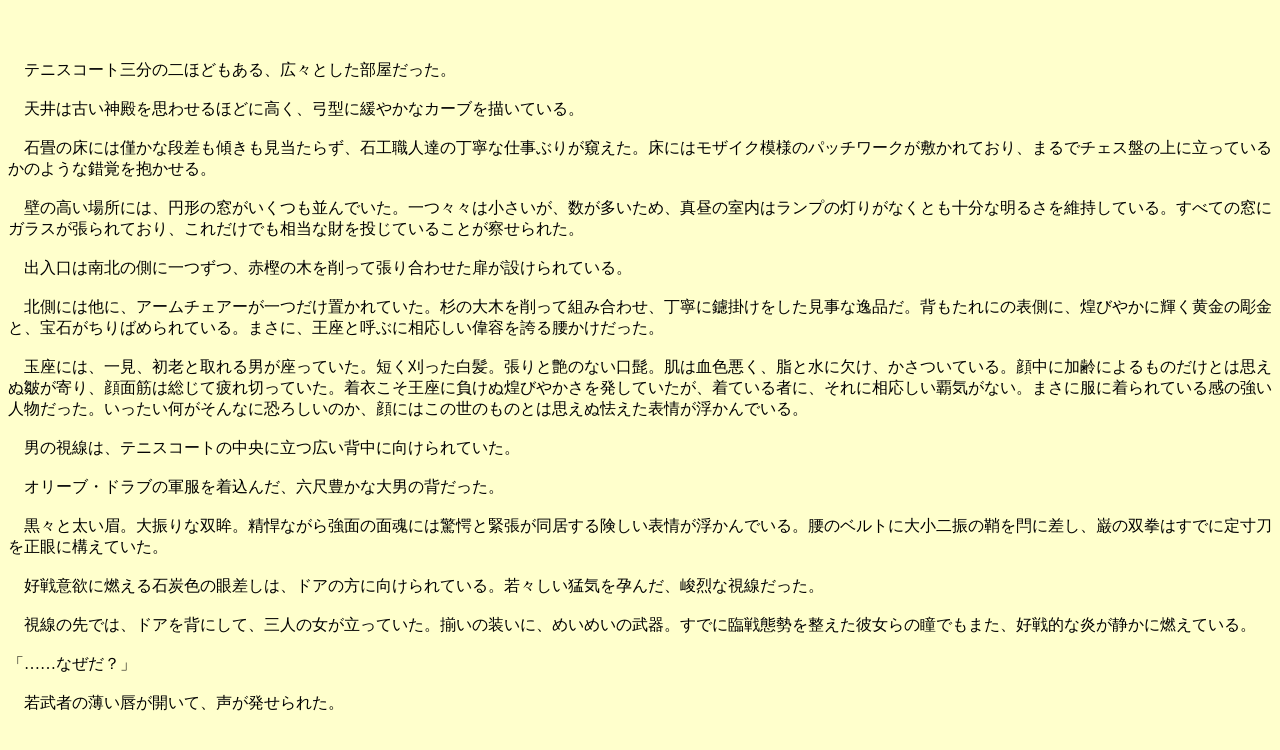

--- FILE ---
content_type: text/html
request_url: http://giftta.painwest.net/SS/gift/taha/zero/58.htm
body_size: 33913
content:
<!DOCTYPE HTML PUBLIC "-//W3C//DTD HTML 4.01 Transitional//EN">
<HTML>
<HEAD>
<META http-equiv="Content-Type" content="text/html; charset=Shift_JIS">
<META name="GENERATOR" content="IBM WebSphere Studio Homepage Builder Version 6.5.0.0 for Windows">
<META http-equiv="Content-Style-Type" content="text/css">
<TITLE>ゼロの魔法使いとその使い魔と、ついでに現われた守護の双刃　EPISODE58</TITLE>
</HEAD>
<BODY bgcolor="#ffffcc" vlink="#ff0000" alink="#009999">
<P><BR>
</P>
<P><SPAN 
style="FONT-FAMILY: 'ＭＳ 明朝';"><BR>
　テニスコート三分の二ほどもある、広々とした部屋だった。<BR>
<BR>　天井は古い神殿を思わせるほどに高く、弓型に緩やかなカーブを描いている。<BR>
<BR>　石畳の床には僅かな段差も傾きも見当たらず、石工職人達の丁寧な仕事ぶりが窺えた。床にはモザイク模様のパッチワークが敷かれており、まるでチェス盤の上に立っているかのような錯覚を抱かせる。<BR>
<BR>　壁の高い場所には、円形の窓がいくつも並んでいた。一つ々々は小さいが、数が多いため、真昼の室内はランプの灯りがなくとも十分な明るさを維持している。すべての窓にガラスが張られており、これだけでも相当な財を投じていることが察せられた。<BR>
<BR>　出入口は南北の側に一つずつ、赤樫の木を削って張り合わせた扉が設けられている。<BR>
<BR>　北側には他に、アームチェアーが一つだけ置かれていた。杉の大木を削って組み合わせ、丁寧に鑢掛けをした見事な逸品だ。背もたれにの表側に、煌びやかに輝く黄金の彫金と、宝石がちりばめられている。まさに、王座と呼ぶに相応しい偉容を誇る腰かけだった。<BR>
<BR>　玉座には、一見、初老と取れる男が座っていた。短く刈った白髪。張りと艶のない口髭。肌は血色悪く、脂と水に欠け、かさついている。顔中に加齢によるものだけとは思えぬ皺が寄り、顔面筋は総じて疲れ切っていた。着衣こそ王座に負けぬ煌びやかさを発していたが、着ている者に、それに相応しい覇気がない。まさに服に着られている感の強い人物だった。いったい何がそんなに恐ろしいのか、顔にはこの世のものとは思えぬ怯えた表情が浮かんでいる。<BR>
<BR>　男の視線は、テニスコートの中央に立つ広い背中に向けられていた。<BR>
<BR>　オリーブ・ドラブの軍服を着込んだ、六尺豊かな大男の背だった。<BR>
<BR>　黒々と太い眉。大振りな双眸。精悍ながら強面の面魂には驚愕と緊張が同居する険しい表情が浮かんでいる。腰のベルトに大小二振の鞘を閂に差し、巌の双拳はすでに定寸刀を正眼に構えていた。<BR>
<BR>　好戦意欲に燃える石炭色の眼差しは、ドアの方に向けられている。若々しい猛気を孕んだ、峻烈な視線だった。<BR>
<BR>　視線の先では、ドアを背にして、三人の女が立っていた。揃いの装いに、めいめいの武器。すでに臨戦態勢を整えた彼女らの瞳でもまた、好戦的な炎が静かに燃えている。<BR>
<BR>「……なぜだ？」<BR>
<BR>　若武者の薄い唇が開いて、声が発せられた。<BR>
<BR>　力強い語調の問いかけ。女達へと向けられた言葉なのは明白だった。<BR>
<BR>　しかし問いをつきつけられた女達は、揃って表情を怪訝そうに歪めた。男の意図するところが、判らないようだった。<BR>
<BR>　男の口から、小さな舌打ちがこぼれる。彼はもう一度、今度は一切の言葉を削ぐことなく口を開いた。<BR>
<BR>「なぜ、お前達がこの世界にいるんだ！　スピリット！？」<BR>
<BR>　人肉を断つ手応えとともに、脳裏に蘇る過去の思い出。<BR>
<BR>　龍の大地での、あの戦いの日々。<BR>
<BR>　甘い疼きを胸の内に感じながら、若武者……桜坂柳也は、吠えたてた。<BR>
<BR>
<BR>
<BR>
<BR>
<BR>
<BR>
<BR>
<BR>
<BR>
<BR>永遠のアセリアAnother 
× ゼロの使い魔クロスオーバー<BR>
<BR>ゼロの魔法使いとその使い魔と、ついでに現われた守護の双刃 
<BR>
<BR>EPISODE:58「なぜ、お前達がこの世界にいるんだ！　スピリット！？」<BR>
<BR>
<BR>
<BR>
<BR>
<BR>
<BR>
<BR>
<BR>
<BR>
<BR>　桜坂柳也の一日は、日課の毎朝の走り込みをもって本格的に始まる。<BR>
<BR>　剣術に限らず、あらゆる武芸において最も肝要なのは足腰の力、と心得ている柳也は、平素からその練磨に余念がなかった。日頃の習慣はハルケギニアに召喚されてからも変わらず、それを怠るとかえってその日一日の調子が悪くなってしまうほど、彼の五体に染みついていた。<BR>
<BR>　魔法学院の学び舎は、始祖ブリミルが見出した五大系統の関係図をかたどって、学園長室などがある本塔を中心に、それを囲む五つの塔が五芒星を描くように配置されている。五芒星の外周は一キロメートルにも達し、走り込みの舞台としては、うってつけの稽古場だった。ハルケギニアにやって来てからというもの、柳也は毎朝、校舎の外周を三十周することを日課としていた。およそ三十キロメートル超の長丁場だが、神剣士のこの男にとってみれば、さしたる距離ではない。走り込みの後は素振りに没頭し、ついで型稽古へと移る。これを一刻の間行うというのが、柳也の毎朝の習慣だった。<BR>
<BR>　しかしその日、柳也は走り込みを十周に留めるとヴェストリ広場に足を運び、稽古の内容を、素振りへと早々に移した。別段、体の調子が悪いわけではない。また、急な気まぐれでもない。<BR>
<BR>　稽古内容の変更は、彼がその日腰に差す得物に由来していた。<BR>
<BR>　普段通り一張羅のＭ－４３フィールド・ジャケットを着込んで稽古に臨む柳也の腰帯には、大小二振の刀が差されていた。父の形見の脇差一尺五寸五分と、トリスタニアの武器屋から礼にと譲り受けた初代正弘二尺三寸二分の二振だ。先の虚無の曜日に手に入れたばかりの新顔刀の試しを行うために、彼は今朝の稽古内容に変更を加えたのだった。<BR>
<BR>　寝刃は、昨晩のうちに合わせている。<BR>
<BR>　装飾に乏しい蝋色の鞘から刀身を引き抜いた柳也は、右手一本で刀を保持しながら、まず、改めて新しい相棒の優美なる姿を、しげしげ、と眺め見た。<BR>
<BR>　薄っすらと戦国の薫風が匂い立つ先反りの刀身に、紅蓮の炎の如き刃文が浮かんでいる。身幅は広く、重ねも厚い。まさにいくさ場でこそ真価を発揮するであろう、勇壮なる作風だった。<BR>
<BR>　――最初手に取ったときも思ったが、ずいぶん軽いな……。<BR>
<BR>　同田貫と比較して、およそ三分の二といったところか。<BR>
<BR>　父の形見の豪剣は刀身が二尺四寸七分で、正弘の方が一寸と五分短い。ゆえに武蔵国生まれの業物が軽いのは当然だ。しかし、正弘の身幅と重ねは、九国の武士達がこぞって差し料とした肥後の豪剣と比べてもなんら遜色ない。にも拘らず、様剣術の大家・山田浅右衛門が切れ味抜群と保証した名刀は、同田貫の重みに慣れた柳也には、驚くほど軽く感じられた。刀身の重心バランスが良い証左だ。<BR>
<BR>　柳也は平素同田貫にそうしているように、掌から正弘へと、〈決意〉の一部を寄生させた。<BR>
<BR>　刀身を構築する鉄。<BR>
<BR>　鉄の原子を構築するマナ。<BR>
<BR>　その一つ々々に、さらなるマナを注ぎ込み、金属としての性質を強化する。<BR>
<BR>　より強く。<BR>
<BR>　より鋭く。<BR>
<BR>　よりしなやかに。<BR>
<BR>　神剣士の己が振り回すのに相応しい長切へと、正弘を生まれ変わらせる。<BR>
<BR>　――〈決意〉、どんな感じだ？<BR>
<BR>【同田貫と同様、素晴らしき器よ。まるで熱い湯船に身を浸しているかのように、心地良い感覚だ】<BR>
<BR>【うぅ～……ご主人様、今度はわたしにも寄生させてくださいね！】<BR>
<BR>　永遠神剣は単なる武器ではない。彼らには各々人格があり、当然ながら好みという概念も存在する。どうやら正弘の刀身は、〈決意〉の嗜好と合致しているようだった。体内寄生型の永遠神剣の場合、寄生対象との相性が良いほど、強大なパワーを発揮出来る。<BR>
<BR>　柳也はゲートルを巻いた両足を肩幅に開くと、正弘を正眼に構えた。<BR>
<BR>　手の内をしかと練り、上段に振りかぶる。<BR>
<BR>　阿吽の呼吸。<BR>
<BR>　五体に気力を漲らせ、剣気を研ぎ澄ます。<BR>
<BR>　およそ一間先に敵がいるとの想定で、柳也は鋭い踏み込みとともに剣を振り下ろした。<BR>
<BR>　定寸刀が円月の弧を描き、空を裂いた。<BR>
<BR>　轟然と、音速を超えた剣風が爆発する。<BR>
<BR>　超音速の風が地面を叩き、大地が割れた。<BR>
<BR>　摺り足で後退しながら、再び刀を正眼に戻し、また上段に振りかぶる。<BR>
<BR>　二度、三度と、同じ素振りを反復した。<BR>
<BR>　――太刀行きが、軽い……！<BR>
<BR>　そして素直だ。思い通りに、刀が躍る。自分の気持ちに、刀が応えてくれる。<BR>
<BR>　柳也の口元に、凶暴な笑みが浮かんだ。<BR>
<BR>「こいつはすげぇ刀だ！」<BR>
<BR>　難を言えば、同田貫よりも一寸と五分短いその分、踏み込みを深くせねばならないことか。しかしそれは、どちらかといえば刀を振るう己の方の欠点だ。正弘の太刀そのものは、文句なしの業物だった。<BR>
<BR>　柳也は溌剌と笑いながら刀を縦横に振るった。<BR>
<BR>　様子見の上段斬りから一転、袈裟斬り、斬り上げ、刺突に足払いと、己の持つの技のすべてを、幻の敵目がけて放っていく。<BR>
<BR>　八双発破。<BR>
<BR>　一刀両断。<BR>
<BR>　右転左転。<BR>
<BR>　長短一味。<BR>
<BR>　法定之形の四本の組太刀を一通り試し終えたところで、柳也は試しを次の段階へと移した。<BR>
<BR>　柳也は稽古具をしまっているテントの中から石の台座と鉄鍋を取り出した。中華鍋のように底深で大きな鍋だ。金属らしい光沢に乏しい黒は、何十年と使い続けている証左だろう。昨晩、マルトー・コック長に頼んで、使わなくなった鍋を譲り受けたのだ。柳也はこの鍋を相手に、正弘の試し斬りを行う腹積もりだった。<BR>
<BR>　戦国乱世の時代や徳川の世ならばいざ知らず、現代日本において刀の切れ味を試す試し斬りの標的には、普通、巻藁を使用する。三日間水につけた畳表を固く巻いた物で、居合や抜刀術の公式大会でも的に使われる代物だ。<BR>
<BR>　しかし、ハルケギニアにはそもそも畳を敷くという文化がなく、巻藁を入手するのは難しい。<BR>
<BR>　代用品を探そうにも、この世界の植物について自分は大したことを知らない。<BR>
<BR>　そこで柳也は、直心影流の大先輩・榊原鍵吉に倣うことにした。<BR>
<BR>　榊原鍵吉は天保元年（一八三〇年）、幕臣榊原友直の子として生まれた。一三歳のときに直心影流の達人・男谷信友の門下で剣術を学び始め、やがて才能を開花させる。男谷は後の安政二年（一八五五年）に、幕府が武術奨励のために設置した講武所の初代頭取として登用されるが、その教授方に鍵吉を誘った。<BR>
<BR>　第十四代将軍徳川家茂は、一般には病身で悲劇の将軍というイメージが強い。一方で、彼は武芸好きとしての一面があり、江戸城の庭で頻繁に御前試合をさせていた。家茂は試合の度に見事な腕前を見せる鍵吉を気に入り、寵愛した。鍵吉もまた家茂の信頼によく応え、忠誠を捧げた。<BR>
<BR>　慶応二年（一八六六年）に家茂が急逝すると、鍵吉は幕臣としての職を辞した。<BR>
<BR>「いまの世の中で、家茂公ほど俺に信頼の心を寄せてくださった方はいらっしゃらない。俺は殿に殉じる」<BR>
<BR>　昔ならば、当然殉死しただろう。しかし、いまはそんな世の中ではない。ならばせめて、職を辞して野に下ることが、己の生きる道と見出した。<BR>
<BR>　やがて大政奉還がなり、徳川幕府は崩壊する。<BR>
<BR>
　明治新政府の推進する西洋化政策の中で、剣術を筆頭に様々な武芸が急速に廃れていった。剣心一途に生きてきた鍵吉だ。武芸の廃れは、日本人の精神が失われていくことに他ならなかった。この現状を憂いた彼は、友人達とともに撃剣会を結成。興行によって剣の技を、剣の精神を次代に繋げようとした。<BR>
<BR>　そして明治二一年十月一一日、鍵吉の剣名を不動のものとした、世に名高い天覧兜割りが明治天皇の御前で披露される。<BR>
<BR>　この日、伏見宮邸に明治天皇の行幸があり、その御前にて据物斬りの大会が催された。据物斬りとは<BR>試し斬りの一種で、土壇など特定の場所に据え置いた対象を切断することをいう。此度、据物斬りの対象に選ばれたのは明珍南蛮鉄製の兜で、玉の御前にてこれを斬割せんと、この時代最高の剣客達が集まった。<BR>
<BR>　一番手は警視庁の師範、逸見宗助だった。しかし彼の一刀両断の気合いを篭めた白刃は刃先を欠いて跳ね返されてしまった。<BR>
<BR>　二番手は逸見と同門の先輩、上田馬之介。幕末に銀座の料亭で天童藩の剣術師範と槍術師範を破ったことで知られる凄腕の人物だったが、彼の放った一刀も刃先を滑らすばかりだった。<BR>
<BR>　最後に榊原鍵吉が剣を振るった。時に五八歳の老剣客。豪剣・同田貫業次を得意の大上段に構え、裂帛の気合いとともに振り下ろすと、南蛮鉄の兜は見事に斬り割られた。四十年を超す修練が、形となった瞬間だった。<BR>
<BR>　柳也はこの逸話に倣って、古くなった鉄鍋を試し斬りの対象に選んだ。<BR>
<BR>　天覧兜割りで用いられた兜は、一般に桃型だったといわれる。平面よりも曲面の構成比が多い、攻撃を滑らせて防ぐタイプの形状だ。柳也がマルトーコック長から譲ってもらった鉄鍋も底は球形に近く、これを刀で斬割するには、よほど角度に気をつける必要があった。かといって繊細さを求めるあまり勢いを欠いては、今度は鉄の強度に弾かれてしまう。条件は伏見宮邸で開かれた据物斬りとほとんど同じといえた。<BR>
<BR>　柳也は石の台座に鉄鍋を逆さにして置いた。<BR>
<BR>　鉄鍋の底面が、柳也の腰よりやや低いぐらいの位置。<BR>
<BR>　柳也は静かに台座の前に立つと、呼吸を練り、正弘の刀を振りかぶった。<BR>　<BR>　構えは大上段。　<BR>
<BR>　榊原鍵吉が最も得意とし、また柳也自身も得意とする攻撃的な火の構えだった。<BR>
<BR>　鋭く天を仰ぐ物打ちが、朝の透明な日差しを受けて淡く輝く。<BR>
<BR>　刀身に、精霊光は纏わせない。<BR>
<BR>　純粋に斬撃の威力のみで、鉄鍋を割る腹積もりだった。<BR>
<BR>　――いまの俺には、榊原鍵吉ほどの腕はないだろう。<BR>
<BR>　兜割りは、激動の時代随一の名剣豪の業の冴えがあればこそ可能な偉業だった。　<BR>
<BR>　いまの自分に、それほどの腕はない。<BR>
<BR>　しかし、己には神剣士としての並外れた運動能力がある。<BR>
<BR>　直心影流の大先輩をつき離し、刀身に、音速を超える速さを持たせてやれるだけの膂力がある。<BR>
<BR>　鉄鍋を斬割するのに十分な威力を、生み出すことが出来るはずだった。<BR>
<BR>　裂帛の気合いが、柳也の口から迸った。<BR>
<BR>　銀色の稲妻が、天から地へと落ちた。<BR>
<BR>　鉄と鉄とがぶつかり合う金属音。<BR>
<BR>　空気の塊が押しやられる轟音。<BR>
<BR>　大気が震撼し、柳也を中心にカビが広がるかのごとく土煙が舞い上がる。<BR>
<BR>　はたして、鉄鍋は、<BR>
<BR>　鉄鍋は―――――――、<BR>
<BR>「……すごい刀だ」<BR>
<BR>　剣を振り下ろした姿勢のまま、柳也の唇から驚きに彩られた呟きが漏れ出た。<BR>
<BR>　見ると、鉄鍋は切断面も美しく両断され、豪剣は石の台座に深々と食い込んでいた。<BR>
<BR>　大上段からの刀勢は鉄鍋を割っただけに留まらず、据物斬りには欠かせない台座をも斬り割っていた。<BR>
<BR>　――鍋を斬るとき、抵抗感がまるでなかった……。<BR>
<BR>　手の内に感じた感覚を反芻し、柳也は陶然と溜め息をついた。<BR>
<BR>　空気を裂く手応えの後、一瞬感じた鉄を断つ感覚。突っかかりはなく、正弘の刀は非常に素直な手応えを己の手の内に寄こしてきた。<BR>
<BR>　柳也はもう一度、「すごい刀だ」と、呟いた。<BR>
<BR>　<BR>
<BR>
<BR>◇<BR>
<BR>
<BR>
<BR>
<BR>　一刻後、朝稽古を終えた柳也はアルヴィーズ食堂の厨房へと足を運んでいた。<BR>
<BR>　魔法学院で暮らすようになってからというもの、朝晩の余暇を食堂の手伝いに割いている彼だった。<BR>
<BR>　柳也はいつものようにマルトーコック長の手伝いをするべく、軍服の上にエプロンを着込んで厨房に立った。しかし、今日はいつもと様子が違っていた。<BR>
<BR>　――うん……？<BR>
<BR>　厨房に足を踏み入れた瞬間だった。<BR>
<BR>　朝食の準備に追われているみなの姿を一目見た柳也は、何やら違和感を覚えた。<BR>
<BR>　――ううん……なんか今日は、いつもより忙しそうだな。<BR>
<BR>　顎先を親指の腹で撫でさすりながら、柳也は眉間に深い縦皺を寄せながら、厨房内をしげしげと眺め見た。<BR>
<BR>　仕事の進捗具合が芳しくない。いつもはとうに終わっているはずの材料の下拵えが、いまだ終わっていない。<BR>
<BR>　ははあ、またコックの誰かが風邪でも引いたか。いや、違う。厨房の人材はみんな出揃っている。ならば忙しさの原因は今日の献立か。いいやそれも違う。聞いた限りでは、今朝の献立に手間のかかるような料理はラインナップされていない。<BR>
<BR>　忙しさの原因はいったい何なのか。<BR>
<BR>　いつもよりも明らかに顔が赤いマルトーコック長に言われるまま、包丁で肉を叩いていると、柳也はやがて違和感の正体に気がついた。<BR>
<BR>「……そうだ。シエスタがいないんだ」<BR>
<BR>　魔法学院ではルイズ達に次いで付き合いの長いメイドのシエスタの姿が、今朝は見当たらなかった。<BR>
<BR>　彼女は優秀なメイドだ。アルヴィーズ食堂では給仕や皿洗い以外に、調理の手伝いもしている。そんなシエスタがいないのでは、仕事の遅れもやむなきことといえた。<BR>
<BR>【この間のコックの風邪が移ったのでしょうか？】<BR>
<BR>　――かもしれんな。俺が感じた限り、魔法を除いたこの世界の医学は、中世暗黒時代とさして変わらないように思える。<BR>
<BR>　柳也達の世界では、医学は解剖学の誕生とパスツールのバクテリア病因説によって二度大きな発展を遂げている。特にバクテリア病因説は衛生という考え方を一般の人々にまで浸透させた、大いなる発明品だった。今日、先進国で暮らす国民の多くが、健康と長寿を楽しめるのはパスツールのおかげと言っても過言ではない。<BR>
<BR>　――もし、〈戦友〉の言う通りだとしたら、見舞いにいかないとなあ。<BR>
<BR>　柳也は朝食の準備がひと段落したのを見計らって、マルトーコック長にシエスタがいない理由を訊ねた。<BR>
<BR>　はたして、コック長の返答は〈戦友〉の予想を裏切る内容だった。彼は不機嫌そうな面持ちでぶっきらぼうに、「シエスタなら、昨日学院を辞めたぜ」と、答えた。<BR>
<BR>「辞めた？　それも昨日？」<BR>
<BR>「ああ」<BR>
<BR>「そいつはまた、突然ですね」<BR>
<BR>　柳也は寂しげな表情で呟いた。シエスタが魔法学院を辞めようと考えていたなど初耳だった。彼女とはそれなりに良好な関係を結べていると自負していただけに、何の相談もなかったことがかなりショックだった。<BR>
<BR>「ああ。まさに寝耳に水だよ」<BR>
<BR>　事前の相談がなかったのは、マルトーコック長も一緒だったらしい。<BR>
<BR>　彼は深々と溜め息をついて、渋面を作った。<BR>
<BR>「本当に、昨日、突然、辞めることが決まったそうだ。おかげでこっちは、あの娘が抜けた穴を塞ぐのにてんやわんやさ」<BR>
<BR>「昨日、決まったんですか？」<BR>
<BR>　柳也は思わず聞き返した。<BR>
<BR>　なるほど、相談しなかったのではなく、出来なかったのか。ということは、彼女が自ら意思で職を辞したというよりは、解雇に近い形での退職か。<BR>
<BR>　しかし、そうだとすれば奇妙な話だ。先述の通り、シエスタは優秀なメイドだ。彼女ほどの人材を解雇させるにいたった理由とは、いったい何なのか。シエスタが仕事で大きな失敗をしたなんて話は聞かないし、メイド一人雇い続けるのが困難なほど、魔法学院の経営状況は悪くないはずだが。<BR>
<BR>　その旨を訊ねると、マルトーコック長はまた溜め息をついた。対面しているのが辛くなるほど、重苦しい響きの溜め息だった。<BR>
<BR>「それが、解雇ってわけでもないんだよ」<BR>
<BR>「というと？」<BR>
<BR>「引き抜きだよ。シエスタは昨日、ジュール・ド・モット伯爵の家に住み込みで召し抱えられることになったんだ」<BR>
<BR>「モット伯爵？」<BR>
<BR>「ああ」<BR>
<BR>　コック長は嫌悪感も露わな表情で頷いた。<BR>
<BR>「トリステインの貴族たちの中でも、比較的金持ちの貴族さ」<BR>
<BR>　ジュール・ド・モット伯爵の使者を名乗る若い女が魔法学院を訪ねてきたのは、昨日の夕暮れ時だったという。学院の門戸を叩いた彼女はまずオールド・オスマンと面会し、突然の訪問に対する謝罪を口にした。次いで学院で働くメイド達の寮へと足を運んだ彼女は、シエスタにモット伯爵の京屋敷で働くよう要請した。その際、提示した給金の額は、いまの三倍だったという。<BR>
<BR>「……はあッ！？」<BR>
<BR>　人差し指から薬指までの三本を立てたマルトーの発言に、柳也は呆気に取られた。<BR>
<BR>　開いた口が塞がらないとはまさにこのことだ。下手な貴族よりも高給が保障されている魔法学院の、さらに三倍の額の給金とは……。件のモット伯爵とやら、よほどの世間知らずなのか。それとも、シエスタの能力にそれほどの価値を見出したのか。<BR>
<BR>「……いやいやいやいや。それにしたって、三倍はねえよ」<BR>
<BR>　シエスタの能力は自分も認めている。しかし、それにしたって三倍というのは常軌を逸していた。<BR>
<BR>「しかも住み込みとか。どんだけ厚待遇だよ、それ」<BR>
<BR>　「俺も一緒に雇ってもらえないかねぇ」と、冗談交じりの口調で呟く。するとマルトーコック長は恐ろしい形相で自分を睨んできた。ぎょっとする柳也。<BR>
<BR>「ど、どうしたんです？」<BR>
<BR>「我らの拳よ、冗談でもそういうことを言うんじゃねえよ」<BR>
<BR>　ドスを孕んだ重い響きの声。<BR>
<BR>　自分を見つめる眼差しに宿る烈々たる怒気に触れ、柳也は真剣な顔をした。<BR>
<BR>「異国からやって来たお前さんは知らなくて当然だろうけどよ。ジュール・ド・モットって野郎は、そりゃあひでぇ貴族なんだよ。自分は大した業績もないくせに、親から受け継いだ財産を使ってやりたい放題。俺達平民のことは、それこそ虫けら同然にしか思っていないような奴なんだ。そんな奴に、シエスタは買われちまったんだよ」<BR>
<BR>「買われた？　雇う、じゃなくて？」<BR>
<BR>「ああ。引き抜きなんて形だけさ。実体は人身売買……いや、奴隷を買うも同然の取引だ」<BR>
<BR>「なんだと……」<BR>
<BR>　柳也の声が、険しさを孕んだ低いものとなった。<BR>
<BR>　人身売買。人間を商品とする、柳也達の世界で最も忌まわしき所業。商品とされた人間は奴隷の烙印を押され、人間らしい権利の一切を剥奪される。奴隷は買い手への絶対服従を強要され、主人が死ねと命令したら、それに従わなければならない。非情の社会制度。いまだ貴族社会の続くハルケギニアだけに、ありえないことではない。<BR>
<BR>　普通、この種の奴隷は若く体力に優れる男ほど高値がつく。労働力としての価値が高いからだ。しかし、シエスタは若い女。しかも、どちらかといえば身長のわりに小柄な体格をしている。にも拘らず高額での取引がなされたということは―――――、<BR>
<BR>「もしかして、そのモット伯爵という男……」<BR>
<BR>「ああ。たぶん、お前さんが考えている通りだろうぜ」<BR>
<BR>　マルトーコック長は、モット伯爵は好色な人物としても有名だと告げた。特に十代の、若い娘を好む悪癖を持っているという。<BR>
<BR>「これまでに何人もの娘が、モットの奴に買われているっていう話だ。たぶん、シエスタも……」<BR>
<BR>「メイドとしてだけじゃなく、愛人としても……ですか」<BR>
<BR>　苦々しい呟きに、マルトーもまた苦い顔で頷いた。<BR>
<BR>　聞けば、モット伯爵の放ったスカウトマンは、交渉のテーブルに着く前に、シエスタの実家の所在と、彼女の家族や交友関係について事細かに語ってみせたという。お前のことはもう調べがついている。この申し出を断れば、お前の大切な人間がどうなることか……。言外の意図を察したシエスタは、使者の引き抜きを受け入れるしかなかったという。<BR>
<BR>　柳也はコック長の機嫌が先ほどから悪い理由が、ようやく理解出来た。<BR>
<BR>　<BR>
<BR>
<BR>◇<BR>
<BR>
<BR>
<BR>
<BR>「いますぐシエスタを助けに行きましょう！」<BR>
<BR>　朝食を摂り終えた直後のことだった。<BR>
<BR>　教室へ向かおうとするルイズにことわりを入れ、才人を連れてヴェストリ広場のテントに足を運んだ。そこでマルトーコック長から聞かされたシエスタの話を彼にすると、ハルケギニアでの愛弟子は顔を真っ赤にして憤然と怒鳴った。<BR>
<BR>　才人にとって、シエスタは特別な存在だった。この世界で初めて自分に優しく接してくれた人間。そんな彼女の窮地を知っては、黙っていることなど出来なかった。<BR>
<BR>「まあ、待て」<BR>
<BR>　怒りを剥き出しにする才人とは対照的に、柳也は、少なくとも表向きは平静だった。勿論、腹の底ではモット伯爵への怒りが沸々と煮えたぎっていたが、自分までもが怒りで我を忘れてはいけないと自分を律した。<BR>
<BR>「シエスタを助け出すことについては俺も大賛成だ。だが、何の策もなしに門戸を叩いたところで、門前払いされるのは目に見えている」<BR>
<BR>「その、モットって奴の屋敷に忍び込んで、シエスタを連れ出せば……」<BR>
<BR>「リスクが高すぎる。その場合、俺達の正体が魔法学院の人間だとばれたら、かえってシエスタの立場を危うくしてしまうぞ？　るーちゃんや同志オスマンにも、迷惑をかけることになるし、第一、彼女の家族が危険だ」<BR>
<BR>　「だから作戦を立てる必要がある」と、柳也は言った。<BR>
<BR>「まずは情報収集だ。敵を知らないことには、作戦の立てようがない」<BR>
<BR>「そんな悠長な……」<BR>
<BR>「……俺だって、出来ることならすぐにでもシエスタのところに駆けつけてやりたいさ」<BR>
<BR>　柳也は苦渋に顔をしかめながら、無念そうに言った。<BR>
<BR>「けどな、俺達は件のモット伯爵の屋敷が、どこにあるかも知らないんだぜ？」<BR>
<BR>「あ……」<BR>
<BR>「いま、マチルダに頼んで、ジュール・ド・モットという人物のことを調べてもらっているところだ。動き出すのはそれからでも遅くはない」<BR>
<BR>　柳也は、才人に向けてというよりは、自らに言い聞かせるようにそう言った。<BR>
<BR>　遅くはない。<BR>
<BR>　遅くない、はずだ。<BR>
<BR>　大丈夫。<BR>
<BR>　きっとまだ、大丈夫。<BR>
<BR>　そうやって、自分を慰めることぐらいしか、いまの自分達に出来ることはなかった。<BR>
<BR>　<BR>
<BR>　<BR>
<BR>　ヴェストリ広場のテントをマチルダが訪ねたのは、それから四半刻後のことだった。<BR>
<BR>　脇に羊皮紙の巻物を抱え持つ相棒の姿を認めた柳也は、やや険を帯びた眼差しで、変装用の伊達眼鏡をかけた彼女の顔を見つめた。<BR>
<BR>「……早かったな」<BR>
<BR>「事が事だからね。他の仕事を放り出してきたんだよ」<BR>
<BR>　過去に家族を奪われた経験から、貴族に対する反骨心旺盛なマチルダだった。ジュール・ド・モットに買われた友人を助けたい。そのための手助けをしてほしい、との申し出に、彼女は快く応じてくれた。<BR>
<BR>「早いからといって、手抜きはないよ。だから、その剣呑な視線を引っ込めておくれ」<BR>
<BR>「……ああ。申し訳ない」<BR>
<BR>　素直に謝罪の言葉を口にして、柳也は、いかんいかん、とかぶりを振った。親指と人差し指で眉間を揉む。　平静を装っているつもりだったが、気づかぬうちに心から余裕をなくしていたらしい。マチルダにきつい視線を向けたところで、事態が好転するわけでもないのに。<BR>
<BR>　マチルダは柳也と才人の前に立つと、脇に抱えていた羊皮紙の巻物を広げた。どうやら巻物は、彼女のノートらしい。マルトーコック長よりシエスタの話を聞かされていまだ一刻も経っていないのに、もう資料としてまとめてきてくれたのか。ますます頭の下がる思いだった。<BR>
<BR>「モット家っていうのは、トリステインでも比較的歴史の浅い家なんだ。誕生してまだ百年にも満たない、もともとはそこまで力のある家じゃなかったんだよ。それが先代の当主――つまりジュール・ド・モットの父親――の時代に、トリステインでも有数の富を誇るようになったんだ」<BR>
<BR>　隆盛のきっかけは銀山の発見だった。先代のモット家当主は“土”系統のメイジで、領地内のすべての山を巡り、新たに三つもの銀山を発見した。この開発が成功し、モット家は巨万の富を得た。さらにそのカネで伯爵の位を買い、富だけでなく名声も得るようになった。<BR>
<BR>「ただ、先代当主は伯爵位を得てその後すぐ流行り病に罹ってね。ジュール・ド・モットが一五歳のときに死んだそうだよ」<BR>
<BR>　遡ることおよそ二十年前の出来事だったという。<BR>
<BR>　モット家にはジュールの他に嫡子となりうる人物はいなかった。<BR>
<BR>　若くしてモットの家名を継ぐことになったジュールは、その後何をしたか。<BR>
<BR>　結論を先に述べれば、彼は何もしなかった。<BR>
<BR>　ジュールは政治に無頓着な人物で、自領をこれ以上大きくしたり、発展させようなどとは考えなかった。いまの暮らしに満足していたジュールは、親の残した莫大な財産を使い、今日まで享楽の日々を送り続けた。<BR>
<BR>「それ、典型的なダメ息子じゃないっすか……」<BR>
<BR>「貴族嫌いのマルトーコック長だから、彼の発言には多分にバイアスがかかっていると思っていたが」<BR>
<BR>「コック長の言っていたことは、全部本当さ。ジュール・ド・モットは、そりゃあ、酷い貴族だよ。好色っていいうのもそうだけど、なにより領民への関心がなさすぎる。<BR>
<BR>　……八年前だったかね。領地の銀山の一つで、大規模な落盤事故が起こったんだよ。作業中の人夫が三十人も亡くなる、そりゃあ大きな事故だった。当時、ジュール・ド・モット自身は湯治のため領地を離れていてね。すぐに風竜が事故の報せを伝えに飛んだ。でも、温泉地で事故のことを知ったジュールは、予定通り湯治を続けた。嘘か本当かは知らないけれど、そのときジュールは、風竜の騎手にこう言ったそうだよ」<BR>
<BR>『なるほど、それはたいへんなことだ。しかし、此度の湯治旅行は半年も前から計画し、先方にも準備のため多大な時間を使わせてしまっている。私は彼らの労に報いたい。事故の件は、留守居役に迅速な対応を求める」<BR>
<BR>「結局、ジュールが湯治を終えて領地に戻ったのは、事故が起こって二ヶ月後のことだったって話さ」<BR>
<BR>「どっかで聞いたような話だな」<BR>
<BR>　柳也は嘆息しながら呟いた。日本人の彼の脳裏には、二〇〇一年の二月に起こったあの海難事故の悲劇と、事故の一報を受け取った当時の日本国首相の取った態度が自然と思い出された。<BR>
<BR>「ジュール・ド・モットのメイジとしての能力は？」<BR>
<BR>「トリステインの王室が管理している貴族の名簿には、ライン・クラスで登録されていたはずだよ。たしか二つ名は、“波濤”のモット」<BR>
<BR>「波濤……得意系統は“水”か」<BR>
<BR>「ご明察。だからといって、回復魔法のエキスパートってわけじゃあない。攻撃でも防御でも、特に突出したところのないメイジさ。ラインの中でも、実力は下の上ってところだろうね」<BR>
<BR>「なるほど。じゃあ、女性関係については？」<BR>
<BR>「一言で表すなら、最低だね」<BR>
<BR>　一切の迷いなく断じたマチルダに、質問を投げかけた柳也の方が思わず面食らってしまった。<BR>
<BR>「領地の自邸にも、トリスタニア近郊に構えた京屋敷にも、どこの王族か、っていうハーレムを築いている。それ自体は別段悪いことじゃないけど、その手口が最悪というほかない」<BR>
<BR>　莫大な資金力にものを言わせた、強引な手法。<BR>
<BR>　ある村娘を買ったときは、他のどの奉公先よりも高額で雇ってやるからと甘言を囁き、家族を楽にしてやりなさい、と彼女の思いやりの気持ちをくすぐって契約書にサインさせた。<BR>
<BR>　ある歌うたいの娘を買ったときは、彼女の所属する楽団の経営難を救ってやるからその代わり、と自分の後宮に入るよう迫った。<BR>
<BR>　ある反物屋の娘にはすでに婚約者がいたが、傭兵を雇い、通り魔に見せかけて殺害。傷心に付け込み、決して寂しい思いはさせない、と京屋敷に連れていった。<BR>
<BR>　そして、あるメイドの娘を買う際には、その家族や友人を人質に取ることで、否という言葉を封じた。<BR>
<BR>「財力だよ。魔法の力以上に、財力こそがジュール・ド・モットの最大の武器なのさ」<BR>
<BR>　領地の自邸に負けない偉容を誇る京屋敷。<BR>
<BR>　そこに住まう使用人の数々。<BR>
<BR>　屈強なる傭兵部隊。　<BR>
<BR>　マチルダがまだ土くれのフーケを名乗り、トリステインの貴族達の心胆を寒からしめていた頃、彼女は一度、モット伯爵の京屋敷に忍び込もうとしたことがあったという。しかし警戒の厳重さから屋敷に近づくことさえ出来ず、盗みは断念せざるをえなかったという。<BR>
<BR>　マチルダの口から語られる陣容を聞いた才人は、青い顔をして溜め息をついた。<BR>
<BR>　柳也の言う通り、マチルダを待って正解だった。こっそり忍び込むなどと豪語したが、それほどの人数が相手では難しい。いかな神剣士といえど、無策のまま突っ込むのは危険だった。<BR>
<BR>　かといってそれほどの富を持つ相手のもとから、合法的な手段をもってシエスタを連れ戻すことは不可能に近い。すでに契約は結ばれてしまっているし、彼女の家族が人質に取られている。やはり、こっそり忍び込んでシエスタ連れ出す他に手段はなかった。<BR>
<BR>「その、京屋敷の詳しい所在地を教えてくれないか？」<BR>
<BR>「行くのかい？」<BR>
<BR>「ああ」<BR>
<BR>　マチルダの問いかけに、柳也は言葉短く頷いた。口元に浮かぶ、不敵な冷笑。いくさ好きのこの男の面魂は、面白そうな戦いを前にしたとき、溌剌と輝く。<BR>
<BR>「とりあえず一度、その、自慢のご自宅を拝見してやらないとな。お前さんほどの大怪盗をして侵入を諦めたほどの厳重な警備態勢。一度、この目で確かめないことには、作戦の立てようがない」<BR>
<BR>「それに、マチルダさんが忍び込もうとしたときとは、状況が変わっているかもしれませんしね」<BR>
<BR>　柳也に続けて、才人も力強く言った。愛弟子の言に頷きながら、柳也は、<BR>
<BR>「そうだな。土くれのフーケの噂が市井から途絶えて久しい。もしかしたら、マチルダが侵入を試みたときよりも、警備は緩くなっているかもしれない」<BR>
<BR>「あとは警備の死角とか、秘密の抜け穴とか、マチルダさんが見落としていたものを、俺達なら見つけられるかもしれない」<BR>
<BR>「状況が許すようなら、そのままシエスタを連れ出すのもありだな。……その場合シエスタには、ほとぼりが冷めるまで身を隠してもらう必要があるが」<BR>
<BR>「魔法学院から、モット伯爵の京屋敷までは、馬を休みなく飛ばしても最低三刻はかかる」<BR>
<BR>　マチルダは巻物とは別に懐から羊皮紙の地図を取り出すと、二人に見せた。<BR>
<BR>　地図には王都周辺に点在する京屋敷の所在が仔細に記されていた。マチルダからこの世界の文字について学んでいる柳也は、その中に『モット伯爵邸』の文字を見つける。魔法学院とトリスタニアを結ぶ街道を途中はずれて、北西へ向かった森の中に、その名前は記されていた。馬の行軍速度を毎時二〇キロと考えると、およそ一二〇キロメートルの道程となるか。<BR>
<BR>「馬を休ませる時間も考えると、実際には四刻半から五刻ってところだろうね」<BR>
<BR>「いや、馬を使うつもりはない」<BR>
<BR>　柳也はかぶりを振ってマチルダに言った。<BR>
<BR>「この間、王都へ行くのに馬を使ったのは、るーちゃん達がいたからだ。俺と才人君の二人だけなら、自分の足で走った方が速い」<BR>
<BR>　己の肉体に細胞レベルで寄生している相棒達は、どちらも身体機能の強化を得意とする神剣だ。特別、下肢にマナを集中させずとも、時速一〇〇キロ前後のスピードを可能とする。<BR>
<BR>　またデルフリンガーは、特に運動機能の強化に優れているというわけではないが、こちらは契約者本人の能力が優秀だ。なんといっても、感情の高まり次第では亜音速での疾走を可能とするほどのポテンシャルがある。時速一〇〇キロ程度のスピードは、軽々出せるはずだった。<BR>
<BR>「まずはるーちゃんから、外出の許可を得ないとな」<BR>
<BR>　この場に集まった三人は、表向きにはみなルイズに仕える身の上だ。魔法学院の外へと足を延ばすには、主の許可が必要だった。<BR>
<BR>　柳也の言葉に、才人は首肯した。<BR>
<BR>　<BR>
<BR>
<BR>◇<BR>
<BR>
<BR>
<BR>
<BR>　一コマ目の授業が終わると同時に、柳也と才人はルイズ達二年生の教室へと足を運んだ。<BR>
<BR>　突然、教室に入ってきた平民二人の姿を見た生徒達ははじめぎょっとしていたが、相手が才人達だと分かると、動揺はすぐに静まった。才人は平民だがルイズの使い魔だ。ご主人様の少女さえ一緒にいれば、この教室に入る資格がある。また柳也は、破壊の杖事件以前に与えたインパクトが絶大だったことから、貴族の少年達をして下手な口出しの出来ない存在と恐れられていた。<BR>
<BR>　周囲からの物怖じした視線を受け、柳也は怪訝な面持ちでぼやく。<BR>
<BR>「……そんなに怖がられるようなことしたかな、俺？」<BR>
<BR>「うん。とりあえずあんたみたいな顔の男が褌一丁で出歩いているってだけで、普通の神経した人間にはトラウマもんだからね」<BR>
<BR>「顔のことは言うなーッ！！」<BR>
<BR>　相変わらず自らの顔立ちに関してはガラス・ハートな持ち主の柳也だった。<BR>
<BR>　目尻に涙の滴さえ浮かべて切々と訴えかける彼の姿を見て、ルイズは呆れた溜め息をついた。<BR>
<BR>　頭の中を一瞬駆け抜けた、わたしってば男の趣味が悪いのかしら、との思いはかぶりを振って打ち消しておく。<BR>
<BR>　気を取り直したルイズは、「お願いがあるんだ」と、語り出した二人の話に耳を傾けた。<BR>
<BR>　魔法学院で働くメイドの一人と、柳也達の仲が良いのはルイズも知っていた。名前までは憶えていないが、二人と同じ黒髪が特徴的な娘だったはずだ。三人一緒に食事をしたり、仕事をしたりしている姿を、ルイズも幾度となく目撃している。<BR>
<BR>　その彼女が、好色な成金俗貴族のモット伯爵の京屋敷に、無理矢理召し抱えられてしまったという。大切な友人を窮地から救い出したい、という二人の気持ちは、よく理解出来たし、美しいとも思った。大切にしてあげたいとも思った。<BR>
<BR>　しかし、なんといっても相手はあのジュール・ド・モット伯爵だ。京屋敷は領地の本邸にも劣らぬ荘厳な偉容を誇り、常に多数の傭兵を抱えているという。いかな神剣士といえど、危険な場所には変わりない。<BR>
<BR>　はたして、そんな危地に二人を送り込んでよいものか。最悪の場合、二人とは二度と会えなくなるかもしれないのに……。悲しい未来を想像し、ルイズは思わず胸元を押さえた。きゅうきゅう、と締めつけるような痛みが胸を襲い、呼吸が苦しくなり始めた。自分の決断次第では、この二人を失うかもしれない。それを考えると、快く送り出すことなど出来ようはずがなかった。<BR>
<BR>　柳也達の想いは大切にしたい。<BR>
<BR>　けれど、二人を失いたくはない。<BR>
<BR>　二つの純粋な想いはルイズの胸の内でせめぎ合い、拮抗し、彼女を深く悩ませた。納得のいく答えなど出るはずのない、深い、深い懊悩だった。<BR>
<BR>　そして残酷なことに、二人の話を聞き終えた時点で、ルイズに残された時間はもうほとんどなかった。もうすぐ、二コマ目の授業が始まってしまう。次の授業の開始までに、答えを出さなければ。<BR>
<BR>　いったい自分はどうすればいいのか。<BR>
<BR>　どうすることが、自分にとって、そして目の前の二人にとって、最良の結果へと繋がるのか。<BR>
<BR>　ルイズはしばし黙然と瞑目していたが、やがて決然と瞠目し、柳也と才人の顔を交互に見つめた。<BR>
<BR>「……いいわ。外出を許可してあげる」<BR>
<BR>　柳也と才人の顔に、大輪の花のような笑顔がはじけた。<BR>
<BR>　しかし、二人を見つめる鳶色の眼差しには、<BR>
<BR>「ただし！　一つ条件があるわ」<BR>
<BR>　ルイズは右手の人差し指を立てて柳也に詰め寄った。<BR>
<BR>　見上げる鳶色の眼差しと、友愛の義憤に燃える黒炭色の眼差しが正面からぶつかり合う。<BR>
<BR>「二人とも、今日はまだたくさん仕事が残ってるんだから。……だから、夜までには戻りなさい」<BR>
<BR>　夜までには戻ってこい。<BR>
<BR>　戻って、壮健な姿を自分に見せろ。<BR>
<BR>　無事な姿を見せて、自分を安心させろ。<BR>
<BR>　言外に込められたご主人様の想いを感じ取った柳也は、「応よ」と、力強く頷き、莞爾と笑った。<BR>
<BR>　<BR>
<BR>
<BR>◇<BR>
<BR>
<BR>
<BR>
<BR>　最初にこぼれ落ちた溜め息には、屋敷の壮麗な外観に対する感動が宿っていた。<BR>
<BR>　次に口をついて出た溜め息には、そんな立派な屋敷にも拘らず、働いている人間の数が極端に少ないことへの驚きが宿っていた。<BR>
<BR>　個人の所有物だけあって、以前の奉公先だったトリステイン魔法学院と比べてしまうと、新たな勤め先の屋敷の規模は小さい。しかし、小さいとはいっても、国内有数の富を持つ貴族が築いた宮殿だ。ジュール・ド・モット伯爵の京屋敷は、十人程度の使用人では到底管理しきれぬだけの広さと大きさを誇っていた。<BR>
<BR>　それなのに、現在屋敷に勤めている者が、昨日雇われたばかりの自分を含めてたった四人しかいないとは……。これはいったい、どういうことなのか。<BR>
<BR>　自室として宛がわれた部屋の窓から前庭を見下ろすシエスタは、訝しげに表情を曇らせた。<BR>
<BR>　案の定広い庭は手入れが行き届いていないらしく、枯葉や落ち葉がそのままの状態で放置されていた。<BR>
<BR>　ジュール・ド・モット伯爵の使者を名乗る黒髪の少女が魔法学院で暮らすシエスタを訪ねてきたのは、昨日の夕暮れ時のことだった。彼女は突然の訪問に対する謝罪の言葉もそこそこに、シエスタを我が主の京屋敷で雇いたい、と切り出してきた。モット伯爵にまつわるよくない噂を知っていた彼女は、初めその言葉に躊躇した。しかし、使者の口から飛び出した故郷の地名や、家族の名前を聞いて、申し出を受け入れざるをえなくなった。<BR>
<BR>　お前のことはすでに調べがついている。<BR>
<BR>　こちらの申し出を断れば、故郷に残している家族がどうなることか。<BR>
<BR>　遠回しな脅迫に、シエスタは膝を屈してしまった。<BR>
<BR>　それからの時間は慌ただしく過ぎていった。<BR>
<BR>　明日から働いてほしい、というモット伯爵の使者はシエスタに最低限の身支度だけさせると、なんとそのまま馬車に押し込んだ。まさに取るものもとりあえずの強行軍だった。<BR>
<BR>　シエスタの乗った馬車がモット伯爵の京屋敷に到着したのは、日付が変わって間もない深夜の時間帯だった。<BR>
<BR>　もう夜遅いから、とすでに用意されていた自室にまたも強引に押し込まれてしまった彼女は、一日の疲れもあり、そのまま眠ってしまった。翌朝目覚めた彼女は、新たに支給されたメイド服に袖を通すと、自室から出て、前庭より広壮な宮殿を眺め見た。昨晩は暗くてよく見えず、また長の馬車旅の直後とあって疲れていたためじっくり観察する心の余裕がなかった。<BR>
<BR>　改めて眺めてみると、思わずうっとりとした溜め息が出てしまうほど、モット伯爵の城は美しかった。<BR>
<BR>　自分の家族を人質に取った憎い相手。その事実を一瞬忘れてしまうほど、心奪われた。古い伝統様式に則った造りながら、随所に新しいデザインを盛り込んだ、見る者を飽きさせない館。シエスタは知らぬことだが、柳也達の世界ではルネサンス以降によく造られたタイプの城とよく似たいでたちをしていた。さながら空中都市といった趣さえ感じられる精緻な左右対称の美に、メイドの少女は圧倒された。<BR>
<BR>　しかし直後、シエスタは、でも……、と表情を曇らせた。外からの眺めは確かに美しい。しかし、その内側はお世辞にも手入れが行き届いているとは言い難い。ここに来るまでの間通った廊下には埃が溜まっていたし、要所々々に置かれた花瓶の花は、何日も水を変えていないのかいずれも萎れ始めて久しい印象だった。これほど大きく、立派なお屋敷だ。使用人は何人もいて然るべきはず。それなのに、この有り様とは……。<BR>
<BR>　そういえば庭に出てくるまで、廊下では誰ともすれ違わなかった。まだ朝早い時間帯とはいえ、屋敷で働いているみながみな、まだ眠っているとは考えにくい。<BR>
<BR>　――もしかして、意外と人手不足なのかしら……？<BR>
<BR>　よく見渡してみると、庭も少し荒れ気味だった。根本的に、人員が不足しているように思える。<BR>
<BR>「まさしくその通りなんですよ」<BR>
<BR>　背後から、声がかかった。<BR>
<BR>　不意の呼びかけに、びくり、と肩を震わせる。<BR>
<BR>　おそるおそる振り返ると、そこには昨日、自分をこの屋敷に連れてきた黒髪の少女が立っていた。一流の人形職人がこしらえたかのような端整な顔立ちが、自分と同じデザインのメイド服を着込んでいる。名前はたしか、パリスといったか。消炭色の眼差しに真っ直ぐ見つめられると、なぜか心を見透かされているような気分に襲われ、少し、居心地が悪かった。<BR>
<BR>「あ、パリスさん……おはようございます」<BR>
<BR>「おはようございます、シエスタさん。昨晩は眠れました？」<BR>
<BR>「はい、まあ……」<BR>
<BR>　曖昧に笑って、頷いた。疲れていたとはいえ、憎い男の用意した部屋でぐっすり眠ってしまった事実を認めたくなかった。<BR>
<BR>　話題を変えようと思ったシエスタは、先ほどのパリスの言葉を思いだし訊ねた。<BR>
<BR>「あの、パリスさん、その通り、というのは？」<BR>
<BR>「言葉通りの意味ですよ。まさしくいま、この屋敷では、深刻な人手不足が起きてしまっているんです」<BR>
<BR>　おとがいに手を添え、溜め息をひとつ。<BR>
<BR>　もの憂いげな表情だが、それさえも画になる美貌を、少し羨ましく思った。<BR>
<BR>「実は先日、この屋敷で大規模な人事の整理がありまして」<BR>
<BR>「そうだったんですか？」<BR>
<BR>「ええ。シエスタさんも噂は聞いたことがありませんか？　土くれのフーケの噂です」<BR>
<BR>「があります。たしか、貴族だけを狙うメイジの怪盗だとか」<BR>
<BR>　土くれのフーケの噂は、シエスタも知っていた。<BR>
<BR>　トリステインの貴族達を夜な夜な怯えさせている、謎多き大怪盗だ。一ヶ月ほど前に魔法学院の宝物庫から何か大切な宝物を盗み出したという事件は記憶に新しい。<BR>　<BR>「土くれのフーケへの備えで、先日まで当家では警備兵の増員を行っていました。フーケは腕の立つメイジという噂でしたから、歴戦の傭兵を四十人ほど、新しく雇い入れたんです。<BR>
<BR>　兵が増えれば当然、今度は彼らを支える人員が必要となります。人事整理以前、この屋敷には警備兵七二名、使用人二六名の九八人が暮らしていました。そのおかげなのか、当家はこれまでフーケの被害に遭うことなくすんできました。<BR>
<BR>　ですが、この一、二ヶ月は、どういうわけか肝心のフーケの噂を聞かない。そこで伯爵は、フーケの脅威は去ったものと判断し、人員の大幅な削減を実施したんです」<BR>
<BR>　ですからいま、この屋敷には、伯爵を除いてはわたし達四人の使用人しかいません。<BR>
<BR>　続くパリスの言葉に、シエスタは驚いた。九八人がいきなり四人。いや、自分は昨日雇われたばかりの身だから、実質九五人もの大幅な人員削減。<BR>
<BR>　開いた口が塞がらない。まさに狂気の沙汰としか形容しようのない、伯爵の愚行だった。<BR>
<BR>　愚行。<BR>
<BR>　そう、愚行だ。<BR>
<BR>　警備兵はともかく、使用人まで大幅に減らしてしまったせいで、宮殿内の掃除さえ満足に行き届いていない現状を招いてしまっている。挙句、結局人手が足りなくて、新たに自分を雇い入れた。愚行以外の、何物でもない。<BR>
<BR>　呆れた表情を浮かべたシエスタは、なるべく控えめな表現を用いてパリスに言う。<BR>
<BR>「す、すごく思い切ったことをしましたね？」<BR>
<BR>「ええ、まあ……。ただ、必要なことでしたので」<BR>
<BR>「人員削減がですか？」<BR>
<BR>「ええ」<BR>
<BR>「でも、それじゃあパリスさんたち、いままでたいへんだったんじゃ？」<BR>
<BR>「いいえ。そうでもありませんでしたよ」<BR>
<BR>　シエスタは訝しげな表情を浮かべた。掃除の行き届いていない廊下を通ってこの庭に来たばかりの彼女だ。パリスが何を根拠にそのような返答を寄こしたのか、理解出来なかった。<BR>
<BR>　視線からシエスタの疑問を察したか、パリスは周囲の景観を見回して、静かに微笑んだ。<BR>
<BR>「庭の整備も、屋敷の掃除も、いまとなってもう、する必要のない仕事ですから」<BR>
<BR>「え？」<BR>
<BR>　する必要がない、とはいったいどういうことなのか。庭の整備はともかく、屋敷の掃除はメイドの仕事だろうに。<BR>
<BR>　あるいは、モット伯爵は、清潔を嫌う変わった人間なのかもしれない。……いいや、この屋敷の外観の壮麗さを見るに、美的感覚はむしろ研ぎ澄まされているように察せられるが……。頭の中に浮かぶ、いくつもの疑問。<BR>
<BR>　しかしパリスは、疑問を言葉にさせなかった。<BR>
<BR>　彼女はシエスタが口を開くよりも早く、<BR>
<BR>「仕事については、後で教育係をそちらに送ります。ですから呼ばれるまでは、自室で休んでいてください」<BR>
<BR>と、言った。<BR>
<BR>　メイドの世界は、基本的に縦社会だ。先輩メイドからこのように言われては、従うほかなかった。<BR>
<BR>　パリスの指示に従って自室へと戻ったシエスタは、それから四半刻の間、特に何をするでもなく、ただただ漠然と庭を眺め続けた。いまだ自分の部屋という実感の薄い自室には、彼女の私物はほとんどない。なんといっても、パリスが魔法学院を訪ねたのが昨日のことだ。出立の準備に慌ただしく追われる中で、私物を持ち出す余裕はなかった。時間を潰す術を持たないいまの彼女に出来るのは、新しい職場の庭を眺めることぐらいだった。<BR>
<BR>　人の手より解き放たれた緑を映す夜色の瞳は、不安に揺れていた。<BR>
<BR>　パリスの口から語られたモット伯爵の人事整理の全容は、狂人の行いとしか思えなかった。相手を正常な神経の持ち主と思えばこそここまで着いてきたが、好色な卑劣漢でかつ狂人となると、どんな命令を下されるかまるで想像がつかない。<BR>
<BR>　――無理矢理求められることぐらいは、覚悟していたけど……。<BR>
<BR>　好色で知られるあのジュール・ド・モット伯爵が自分をメイドとして雇いたい、と知ったとき、シエスタは己の貞操が奪われることを覚悟した。彼女にはまだ男性経験はない。好きでもない、それどころか憎い相手に純潔を奪われてしまうのはたまらなく嫌だったが、家族を人質に取られている以上、伯爵の求めには応じるしかない、と諦め、また覚悟していた。<BR>
<BR>　しかし、その覚悟も相手が常人なればこそ。相手が狂人となれば、純潔を散らされるだけではすまないかもしれない。狂人は、次に何をするか、行動がまったく読めないから恐ろしい。得体の知れない恐怖から、シエスタは思わず胴震いした。<BR>
<BR>　部屋のドアがノックされたのは、その直後のことだった。<BR>
<BR>　<BR>
<BR>
<BR>◇<BR>
<BR>
<BR>
<BR>
<BR>　魔法学院と王都トリステインとを結ぶ街道を、二人の若武者が走っていた。<BR>
<BR>　馬よりも速く、また風よりも速く路面を疾駆する二人だった。<BR>
<BR>　桜坂柳也と平賀才人。<BR>
<BR>　永遠神剣の力を解き放ち、目にもとまらぬ速さで地面を蹴り進む二人の神剣士は、一路ジュール・ド・モット伯爵の京屋敷を目指していた。<BR>
<BR>　その装いはともに自慢の一張羅。相棒の武具の他には小さな麻袋を袈裟がけに提げただけという軽装だった。麻袋の中身は水筒と携行食のパンが二個、手拭いが何枚かと、二メートルほどの細いロープが一本という、いかにも急遽拵えた雰囲気たっぷりのセットだ。過度の重装備はかえって邪魔になるだけ。それにルイズとの約束もあるから、と二人は好んで軽装を選んだ。<BR>
<BR>　街道をひた走る柳也の口元には、穏やかな微笑が浮かんでいた。<BR>
<BR>　自身、このようなときに不謹慎な、とは自覚しつつも、懐かしい気持ちがこみ上げてくるのを抑えられなかった。<BR>
<BR>　こうして才人と二人、神剣士同士肩を並べて走っていると、ファンタズマゴリアで過ごした日々のことが自然と思い出された。<BR>
<BR>　常に仲間達のマナに囲まれていた、あの日々。<BR>
<BR>　一緒にいるだけで自然と勇気を奮い立たせてくれた、頼もしき戦友達の気配。<BR>
<BR>　隣より感じられる神剣の気配は、柳也の意識を過去へと誘った。<BR>
<BR>　まるでＳＴＦ隊の面々と一緒に行軍しているような気分に襲われた彼の顔には、屈託のない笑みが浮かんでいた。<BR>
<BR>　己の闘気が、際限なく高まっていくのを自覚する。<BR>
<BR>　四肢に漲る久しく感じていなかった力は、柳也の身を、そして心を軽くさせた。<BR>
<BR>　やがて、魔法学院を発ってからおよそ半刻後、二人の視界に、天を衝く円錐状の塔をいくつも生やした屋根の姿が映じた。<BR>
<BR>　モット伯爵の京屋敷に、相違なかった。<BR>
<BR>　<BR>
<BR>
<BR>◇<BR>
<BR>
<BR>
<BR>
<BR>　ノックに応じてドアを開けると、廊下ではメイド服を着た黒髪の女が立っていた。<BR>
<BR>　雲を衝く長身に加えて、大柄な体格の女だった。メイド服のサイズが合っていないらしく、袖丈もスカート丈も、かなり浅いところで寸詰まりになっている。<BR>
<BR>　顔を見上げて、シエスタは思わず息を呑んだ。パリスとはまた色の異なる、凛々しい美貌に彼女はしばし見入ってしまった。肉の薄い唇が、落ち着いたトーンの音色を紡ぐ。<BR>
<BR>「お前の教育係をすることになったキャメリアだ。これから仕事を教えるから、着いてこい」<BR>
<BR>　墨を溶かし込んだかのような長い黒髪が、翩翻と翻った。<BR>
<BR>　キャメリアを名乗った女性はこちらの返答を待たずに踵を返した。今度はこちらの番と、自己紹介のため口を開こうとしたシエスタは、慌ててその背中を追いかける。<BR>
<BR>　言いたいことを言い、動きたいように動く。相手の都合を考えない振る舞いはいっそ清しささえ感じられ、文句を言う気さえ起らなかった。<BR>
<BR>　キャメリアはスカートの裾が大きく揺れるのも構わず大股で歩いた。対照的に、魔法学院でメイドとしての作法を徹底的に叩き込まれているシエスタは、裾が翻って見苦しくならないよう注意しながら後を追った。ただでさえ身長差著しい二人だ。歩き方の違いがさらなる歩幅の差を生み、必然、シエスタの足取りはやや駆け足気味となった。<BR>
<BR>　後ろから聞こえてくる忙しない足音をまったく気遣うことなく、キャメリアは前を向いたまま言う。<BR>
<BR>「仕事を教えるついでだ。お前にはこれから伯爵に会ってもらう」<BR>
<BR>「モット伯爵に？」<BR>
<BR>「伯爵はいま、謁見の間におられる」<BR>
<BR>　伯爵が平民の来客と会うときに使う広間だという。ちょっとしたダンスホールほどもある広間で、パーティの会場として使われることも多いそうだ。貴族が外部の人間と接触する空間ゆえに、廊下とは直接通じておらず、控えの間と奥の間に挟まれた構造だという。<BR>
<BR>「防犯上の理由でな。謁見の希望者が、来客を装った刺客という可能性もある」<BR>
<BR>　キャメリアはそう言うと、階段を下りてシエスタを控えの間へと案内した。<BR>
<BR>　中央玄関から入って右奥に置かれた、十二畳ほどの広さの部屋だった。通常、来客はまずここでボディ・チェックや持ち物の検査などを受け、それをクリアしなければ伯爵とは会えないルールになっている。検査のための部屋だけあって、インテリアの類が極めて少ない、殺風景な内装をしていた。<BR>
<BR>「大丈夫だとは思うが、一応、お前を検めさせてもらうぞ？」<BR>
<BR>　先ほどと同様、キャメリアはシエスタの返事を待たずに彼女に触れた。胸元、腰回り、スカートの中、ソックスの内、靴の中、挙句カチューシャなどの装身具にいたるまで念入りに調べる。<BR>
<BR>「カチューシャまで調べるんですか？」<BR>
<BR>「技術を持った人間なら、カチューシャに仕込めるような小さな暗器でも人を殺せる」<BR>
<BR>　知識だけでなく、実際にそういった特別な技能を持った人間と会ったことがあるのか。キャメリアは苦い口調で呟いた。<BR>
<BR>「……大丈夫そうだな」<BR>
<BR>　やがて、シエスタが武器になるような物を持っていないことを確認すると、キャメリアは謁見の間へと続く扉に手をかけた。銀細工と青のサファイアで飾られた赤樫の戸だ。ドアノブを捻り、ゆっくりと押し開ける。<BR>
<BR>　まず視界に映じたのは、モザイク模様の床だった。<BR>
<BR>　ついで視線が捉えたのは、部屋の奥に置かれたアームチェアー。<BR>
<BR>　煌びやかな宝飾に彩られた王座と呼ぶべき椅子に、マントを身に付けた貴族の男性が腰かけていた。ドアの開く音に反応して、俯き気味だった顔を上げる。短く刈った白髪。艶のない口髭。何か病を患っているのか、肌の色は蒼白に近く、血の巡りが悪いように思われた。<BR>
<BR>「あの方が……」<BR>
<BR>「そうだ。お前の新しい主だ」<BR>
<BR>「ジュール・ド・モット伯爵……」<BR>
<BR>　茫然と、その名を呟いた。<BR>
<BR>　その声には、驚きの色が濃かった。<BR>
<BR>　ジュール・ド・モットが家督を継いだのは彼が一五歳のときだったと聞いている。たしか、二十年ほど前に先代伯爵が逝去したのが契機だったとか。だとすれば現在、ジュール・ド・モットの年齢は過大に見積もっても三七、八歳のはず。ところが、この見た目はどうだ。どう眺め見ても初老としか思えない。いくら個人差があるといっても、この老化の速さは尋常じゃない。<BR>
<BR>　見た目ばかりではない。自分を見つめる伯爵の眼差しからは、活力というものがまるで見いだせなかった。<BR>
<BR>　三十代といえば気力と体力のバランスが取れた、一般に男盛りとされる年齢だ。それなのに、この覇気に欠けた有り様は……これでは、老人にも劣っている。<BR>
<BR>　本当に目の前のこの男が、ジュール・ド・モット伯爵その人だというのか。好色で知られ、自領の本邸は勿論、この京屋敷にまで己のハーレムを築いた男だというのか。とてもではないが、そんな精力旺盛な人物には見えないが。<BR>
<BR>「……お前の考えていることは分かる」<BR>
<BR>　表情から、自分の思考を読み取ったか。<BR>
<BR>　キャメリアはシエスタに小声で囁いた。<BR>
<BR>「だがまさしくあの方こそ、ジュール・ド・モット伯爵その人だ。多少老けて見えるかもしれないが、まだ三六歳の男盛りよ。……伯爵様」<BR>
<BR>　キャメリアは一歩前に出ると一礼した。お世辞にも洗練されているとは言い難い所作による敬礼だった。顔を上げた彼女は、右後ろに控えるシエスタを示す。<BR>
<BR>「本日よりこの屋敷で働くことになったシエスタです。……ほらシエスタ、伯爵に挨拶しろ」<BR>
<BR>「……シエスタと申します」<BR>
<BR>　シエスタは魔法学院仕込みの楚々とした所作でお辞儀した。勿論、営業スマイルは忘れない。いくら憎い相手とはいえ、目の前の老人にしか見えない男が自分のいまの主人だ。つまらないことで不興を買いたくはなかった。<BR>
<BR>「シエスタ、か……」<BR>
<BR>　モット伯爵が、自分の名前を呼んだ。とても三十代半ばの男のものとは思えない、しゃがれた声だった。外見ばかりか、体の内側まで衰えている様子だった。<BR>
<BR>「こちらへ……」<BR>
<BR>　玉座に腰かけたまま、伯爵は老人のように細い腕で手招きした。<BR>
<BR>　シエスタの肩が、びくり、と震えた。<BR>
<BR>　好色で有名な男。成金趣味が民草の不興を買っている男。パリスの口から聞かされた、狂人のごとき男。老人とまごう目の前の男。得体の知れない男。いくつもの伯爵像が一斉に頭の中に浮かび、シエスタの心を蹂躙する。一歩前に踏み出すことを、躊躇させる。混乱と恐怖から生じた震えは、なかなか止まらなかった。<BR>
<BR>「こちらへ……」<BR>
<BR>　伯爵がまた呟き、シエスタを手招きした。<BR>
<BR>　やはり気迫に欠けた、しわがれ、震えた声。<BR>
<BR>　……震えた、声？<BR>
<BR>　――声が震えてる？　でも、なんで……？<BR>
<BR>　伯爵の顔を見る青い顔に、怪訝な表情が浮かんだ。<BR>
<BR>　晩春から初夏へと、四季のバトンの持ち主が移り変わりつつある今時分、窓のガラス戸をすべて閉めきった謁見の間では、ただじっとしているだけでも体の火照りを感じるほどだ。<BR>
<BR>　寒さから生じた震えではない。<BR>
<BR>　とすれば、伯爵の声帯に影響を及ぼしたのはいったい何なのか。<BR>
<BR>　シエスタは、主人の顔をまじまじ見つめるのは無礼と重々承知していながら、メイドのタブーをあえて犯し、伯爵の顔をじっと眺めた。<BR>
<BR>　やがて、新たに主人となった男の青い顔から、ある感情を見出す。<BR>
<BR>　それはいまのシエスタにとって、最も馴染み深い感情だった。<BR>
<BR>　すなわち、<BR>
<BR>　――恐怖……。<BR>
<BR>　この京屋敷に一歩足を踏み入れた瞬間から、常に自分につきまとう不快な情動。<BR>
<BR>　別段、モット伯爵は怯えた表情を浮かべているわけではない。<BR>
<BR>　しかし、自身現在進行形で得体の知れない存在に対する恐怖感に襲われているシエスタは、その心中を見抜くことが出来た。<BR>
<BR>　自分を見つめる伯爵の視線からは、己と同様、恐怖にうち震える者特有の陰影が見て取れた。<BR>
<BR>　――でも、何に対して？<BR>
<BR>　富と権力を掌握し、魔法の力まで持っている。加えてここは、彼の城だ。恐怖を抱く対象など、何一つないように思えるが。<BR>
<BR>「こら、シエスタ」<BR>
<BR>　一向にアクションを起こさない自分を見かねたか、キャメリアがやや強い口調で名前を呼んだ。<BR>
<BR>「伯爵がお呼びだ。前へ」<BR>
<BR>　シエスタは唾を飲み込むと、意を決して伯爵のもとへと歩み寄った。<BR>
<BR>　一歩、また一歩と近づくごとに、伯爵の表情が変化していく。明らかな喜色が、灰色の瞳に浮かび上がった。水分と油分の枯渇も明らかな唇が、ゆっくりと動く。<BR>
<BR>「手を……」<BR>
<BR>　言われるがまま、シエスタは目の前の人物に向けて右手を差し伸べた。<BR>
<BR>　すると伯爵は、差し出された手を両手で掴んだ。肉の薄い、ひんやりとした手。まるで若い血のぬくもりを求めるかのように、伯爵の指はシエスタの手を撫でさすった。<BR>
<BR>「あぁ……ああ……！」<BR>
<BR>　突然、モット伯爵の目尻に大粒の涙が浮かび、シエスタはぎょっとした。<BR>
<BR>　伯爵はそんなメイドの反応には構わらず、彼女の手を愛おしげにさすり続けた。<BR>
<BR>「あたたかい……ああ、あたたかい……！　人のぬくもりだ。私と同じ、人間の……！」<BR>
<BR>　伯爵の嗚咽が、謁見の間に寒々しく響いた。<BR>
<BR>　澎湃とこぼれる涙は、悲しみからくるものではない。<BR>
<BR>　まるで母親と再会を果たした迷い子のような喜悦が、老人そのものの顔には浮かんでいた。好色で知られる人物とは思えない、頼りない表情だった。<BR>
<BR>「シエスタ」<BR>
<BR>　キャメリアに名前を呼ばれたシエスタは、モット伯爵に手を預けたまま振り返った。<BR>
<BR>「お前の最初の仕事だ。しばらく、そうして差し上げろ」<BR>
<BR>　キャメリアは主人に対する敬愛など微塵も感じさせない所作で一礼すると、踵を返した。<BR>
<BR>　伯爵と二人きりになることへの抵抗もあって、シエスタは「どこへ？」と、訊ねた。<BR>
<BR>　小山のように大柄な女は肩越しに振り返ると、不敵な冷笑を浮かべた。<BR>
<BR>　それを見たシエスタの肩が、びくり、と震える。　<BR>
<BR>　先輩メイドの顔には、尋常でない好戦意欲が満ち満ちていた。<BR>
<BR>「今日は来客の予定がある。客人をもてなす準備をしなければならない」<BR>
<BR>　<BR>
<BR>
<BR>◇<BR>
<BR>
<BR>
<BR>
<BR>　この世界で出会った親しい友人を助けたい。いや、助けてみせる。<BR>
<BR>　静かに闘志を燃やす柳也達にとって、馬の足で三刻要する距離などは大した道程ではなかった。二人の若き神剣士は、魔法学院を発ってから僅かに半刻で、ジュール・ド・モット伯爵の京屋敷を指呼の距離に捉えた。<BR>
<BR>　町の喧騒を嫌ってか、王都の中心部はもとより、郊外の村々からも離れた場所に、モット伯爵の城は建っていた。<BR>
<BR>　四方を森で囲まれた孤城だった。高く、そして壮麗な造りの塀と重厚な格子の門からなる門構え。サッカーのグラウンドほどもある広大な前庭。その奥で圧倒的な存在感を発している白亜の宮殿……。城館の屋根の上には円錐形の塔や尖塔がいくつも並び、さながら空中都市といった印象を見る者に与える。<BR>
<BR>　鬱蒼と茂る森の中に悠然とそびえたつ城を見た二人の地球人は、揃って感嘆の溜め息をついた。<BR>
<BR>　ジュール・ド・モット伯爵は非道な手段をもってシエスタを連れ去った憎い相手だ。しかし彼の住まう城は、否定しようのない“美”をたたえていた。<BR>
<BR>「ルネサンス式に近いスタイルだな」<BR>
<BR>　ミリタリー・オタクの柳也は、城砦の建築様式についても詳しい。六〇〇〇年に及ぶ戦史の中で、城はしばしば重要な役目を果たしてきた。最古の兵法書の一つである孫子の『兵法』の中にも、攻城戦に関する記述がある。<BR>
<BR>「ルネサンス式？」<BR>
<BR>「その名の通り、ルネサンス期に流行した建築様式だよ」<BR>
<BR>　ヨーロッパの文化史を語る上で、ルネサンスは欠くことの出来ない重大事件だった。ルネサンスとは、古代ローマ人の世俗的な生活態度と人間的な文化の再生を理想とする思想で、キリスト教的な清貧を旨とする当時の文化に旋風を巻き起こした。当然、建築の分野でも大いに活用され、一六世紀にはローマを中心とした地域で完成期に入った。それらの技法は、古代ローマ時代に倣って邸宅、宮殿、官庁、病院、市場といった建造物に用いられ、やがて近代ヨーロッパの都市建築の基盤となっていった。<BR>
<BR>「キリスト教的な価値観の中で切り捨てられた、古代ローマの建築技法を数多く取り入れているのが、ルネサンス式の特徴の第一点だ」<BR>
<BR>「第一点？」<BR>
<BR>「ああ。ルネサンス式の城には、もう一つ特徴がある」<BR>
<BR>　もっともそれは、技術的なものではなく、ルネサンス式の城砦が流行した当時の社会に由来する特徴だった。<BR>
<BR>「中世に建てられた城の多くは、政治の拠点というよりも、軍事的な防衛施設としての趣が強かった。十字軍の遠征を筆頭に争いの多い時代だったし、中世当時の攻城兵器や戦術では、城に立て籠もる敵を撃破するのは難しいことだったったから、要塞は有力な抑止力たりえた。でもまあ、そういう城は大抵居住性は最悪だ。戦争の少ない時代になれば、当然、人はより快適な住居を求めるようになる。それに軍事上の要地が、その土地を治める上での要地と同じとは限らない。つまり、ルネサンス式の城っていうのは……」<BR>
<BR>「軍事よりも政治の拠点としての色が強い、居住性に優れる城、ってことですね？」<BR>
<BR>「そういうことだ」<BR>
<BR>　森の茂みにひっそりと身を潜める柳也達は、改めてモット伯爵の京屋敷を眺めた。接近を気取られないよう、無論、距離は置いている。男二人が並んで立ってももびくともしないほど太い枝振りの大木に腰かけながら、二人の神剣士は視力の強化にマナを集中した。<BR>
<BR>「あくまで外から見た印象だが、姿形は美しいが、防衛に適した城じゃないな。防衛施設は、あっても実戦的な物じゃないだろう。……それより俺は、別なことが気になってならないが」<BR>
<BR>「……柳也さんもですか？」<BR>
<BR>「才人君もか？」<BR>
<BR>「ええ」<BR>
<BR>「じゃあ、せーの、で同時に言おうか」<BR>
<BR>「はい。せーの」<BR>
<BR>「「門が全開な上、番兵が一人も見当たらない」」<BR>
<BR>「「…………」」<BR>
<BR>「やっぱり、変だよなあ」<BR>
<BR>「やっぱり、変ですよね」<BR>
<BR>　神剣士の師弟二人は揃って腕を組み、訝しげに呟いた。<BR>
<BR>　これだけ大きな屋敷にも拘らず、門番の姿が一人も見られない。そればかりか、正門は千客万来とばかりに全開放されている。マチルダの言によれば、モット伯爵の屋敷は彼女が侵入を断念せざるをえないほど警戒厳重なはず。明らかに異常な事態だった。<BR>
<BR>「それだけじゃないぞ」<BR>
<BR>　柳也は険しい面持ちで城を睨みながら呟いた。<BR>
<BR>「姿が見えないだけじゃない。そもあの城からは、人間らしいマナの気配がほとんど感じられない！」<BR>
<BR>　柳也の言に、才人もまた頷いた。<BR>
<BR>　永遠神剣と契約を交わしている彼らは、生物が発するマナの波動を知覚する能力を持っている。<BR>
<BR>　ジュール・ド・モット伯爵の屋敷からは、人間特有のマナの気配が僅かに二つしか感じられなかった。そのうち一つは、二人がよく知るマナの波動だった。すなわち、シエスタの気配だ。つまり、現在あの城には、使用人も、傭兵も、ほとんどいない、ということになる。<BR>
<BR>「シエスタのマナのすぐ側に、もう一つ、人間のマナの気配を感じます……」<BR>
<BR>　五感とは別な感覚を研ぎ澄ますべく、瞑目しながら、才人が呟いた。<BR>
<BR>　その右手は、鞘ぐるみで背負ったデルフリンガーの柄に添えられている。<BR>
<BR>　第六位の永遠神剣〈悪食〉とはつい先日契約を交わしたばかりの才人だが、ガンダールヴの特殊能力のおかげだろう、彼はすでに神剣士としての能力を使いこなし始めていた。<BR>
<BR>　弟子の言葉に頷きながら、柳也は言う。<BR>
<BR>「すごく儚げなマナだ……。病持ちか、怪我でもしているのか、いまにも消えそうなぐらい、生命力が低下している」<BR>
<BR>「モット伯爵……ってことはないですよね？」<BR>
<BR>「好色で有名な男だぞ、彼は。精力絶倫。もっと猛々しいマナを感じるはずだ」<BR>
<BR>「いったい、何が起きているんでしょう？」<BR>
<BR>「さあな。検討もつかん」<BR>
<BR>　柳也はかぶりを振った。<BR>
<BR>　才人の言うように、あの城で何かが起きているのは間違いない。あれほどの規模の屋敷にも拘らず、たった二人分のマナしか感じられない。しかもそのうち一人はシエスタだから、今現在あの宮殿には、城の人間はたった一人しかいない、ということになってしまう。何も起こっていないと考える方が、異常だった。<BR>
<BR>「何が起こっているにせよ、尋常な事態でないことだけは、確かだ。そして……」<BR>
<BR>「そんな薄気味悪い場所に、これ以上シエスタを置いておくわけにはいかない。これも、確かなことですよね？」<BR>
<BR>「その通りだ」<BR>
<BR>　枝の揺れが最小に留まるよう軽く足場を蹴って、一歩前へと踏み出した。<BR>
<BR>　およそ五メートルの高さから落下した衝撃は、膝を十分に曲げることで受け流す。<BR>
<BR>　立ち上がった柳也は、才人を見上げながら言った。<BR>
<BR>「なんにせよ人がいないのは良いことだ。こそこそ隠れて行動せずにすむ」<BR>
<BR>「正面突破、といきますか！」<BR>
<BR>　右の拳で左の掌を軽く叩き、才人もまた足場を蹴って地面に着地した。<BR>
<BR>　もしこの場に、マナを知覚する特別な感覚器官を持っている者がいたならば、二人に近寄るのを躊躇うことだろう。<BR>
<BR>　昂ぶる闘志に呼応して、二人のマナの気配もまた、猛々しく燃え上がっていた。<BR>
<BR>　二人は疾風怒濤の勢いと速さで、地を駈けた。<BR>
<BR>　敷地内への侵入は、特に障害もなく易々と果たすことが出来た。前庭には、やはり人の姿は見当たらなかった。<BR>
<BR>　正門から堂々侵入を果たした二人の神剣士は、シエスタのマナが感じる方へと向かって一目散に駆け抜けた。<BR>
<BR>　ドアを蹴破り、屋敷の中に押し入ると、目の前の階段には目もくれず右奥へと急ぐ。誰ともすれ違うことはなかった。やがて一つのドアの前で立ち止まった二人は、そこで深呼吸を一つ。新鮮な酸素を五体に巡らせ、頭をクリアにする。<BR>
<BR>　柳也がドアノブに手をかけた。無言で見つめ合い、頷き合う。最初はゆっくり、途中は勢いをつけて扉を押し開けた。<BR>
<BR>　二人が入室したのは、インテリアの類が極端に少ない、殺風景な部屋だった。一二畳ほどの広さで、柳也達が入ってきたのとは別な扉が一つ設けられている。銀細工と青のサファイアで飾られた、赤樫の戸だった。扉の豪奢な装いから察するに、この部屋は――――――、<BR>
<BR>「……なるほど、控えの間か」<BR>
<BR>「控えの間？」<BR>
<BR>「城主との謁見の前に通される部屋だ。これから城主と会う相手が、武器類を持ち込んでいないか最終検査をするための部屋さ」<BR>
<BR>「ということは、この扉の先は……」<BR>
<BR>「ああ。……おそらくは、謁見の間だろう。そしてこの先に」<BR>
<BR>「シエスタはいる」<BR>
<BR>　ドアの向こう側から感じる、馴染みのあるマナと、弱々しいマナの波動。<BR>
<BR>　シエスタともう一人以外に、やはりマナの気配は感じられない。<BR>
<BR>　とはいえ、油断は禁物だ。<BR>
<BR>　柳也は腰に差した初代正弘の定寸刀を、才人は背中の鞘からデルフリンガーを抜刀した。<BR>
<BR>　臨戦態勢を整えた柳也は、グリフォンの彫金がまぶしいドアノブに手をかけると、先ほどと同様、初めはゆっくりと押し込む。内に鉄板を仕込んでいるのか、見かけよりもだいぶ重い戸板を一寸押し込んだところで、今度は一転して勢いよく押し開けた。<BR>
<BR>　最初に才人が、ついで柳也が、油断なく剣を構えながら突入した。<BR>
<BR>　<BR>
<BR>　<BR>
<BR>　テニスコート三分の二ほどもある、控えの前にも増して広々とした部屋だった。<BR>
<BR>　天井は古い神殿を思わせるほどに高く、弓型に緩やかなカーブを描いている。<BR>
<BR>　石畳の床には僅かな段差も傾きも見当たらず、石工職人達の丁寧な仕事ぶりが窺えた。床にはモザイク模様のパッチワークが敷かれており、まるでチェス盤の上に立っているかのような錯覚を抱かせる。<BR>
<BR>　壁の高い場所には、円形の窓がいくつも並んでいた。一つ々々は小さいが、数が多いため、真昼の室内はランプの灯りがなくとも十分な明るさを維持している。すべての窓にガラスが張られており、これだけでも相当な財を投じていることが察せられた。<BR>
<BR>　部屋の出入口は、二つ。たったいま自分達が通り抜けてきたドアの反対側の壁にも、赤樫の戸板が見て取れる。<BR>
<BR>　部屋の奥には他に、アームチェアーが一つだけ置かれていた。杉の大木を削って組み合わせ、丁寧に鑢掛けをした見事な逸品だ。柳也達の位置からは見えないが、背もたれには、煌びやかな黄金の彫金が施されている様子だ。まさに、王座と呼ぶに相応しい偉容を誇る腰かけだった。<BR>
<BR>　王座には、一見、初老と取れる男が座っていた。短く刈った白髪。張りと艶のない口髭。肌は血色悪く、脂と水に欠け、かさついている。顔中に加齢によるものだけとは思えぬ皺が寄り、顔面筋は総じて疲れ切っていた。着衣こそ王座に負けぬ煌びやかさを発していたが、着ている者に、それに相応しい覇気がない。まさに服に着られている感の強い人物だった。<BR>
<BR>　そのかたわらには、見慣れた顔が寄り添っていた。<BR>
<BR>　魔法学院で支給されている制服よりいくぶんスカート丈の短いメイド服を身に纏い、シエスタは、突然やって来た友人らの顔を驚いた表情で交互に見た。なぜ、この二人がここにいるのか。<BR>
<BR>「サイト、さん？　それに、リュウヤさんも……！」<BR>
<BR>「シエスタ！」<BR>
<BR>　正眼の構えを解いた才人は、シエスタのもとへ駆け寄った。<BR>
<BR>　柳也も、剣の切っ先を床に向けて、魔法学院で働く同僚のもとへゆっくりと歩み寄る。勿論、絶えず警戒の視線を散らし続けるのは忘れない。<BR>
<BR>「シエスタ……よかった。見たところ元気そうだな」<BR>
<BR>　才人が安堵の笑みを浮かべながら言った。<BR>
<BR>　顔や首、手や足首など、目に見える範囲での外傷は見当たらない。着衣の乱れもなく、顔色も良好だ。折檻や暴行を受けた後とは思えなかったし、思いたくなかった。<BR>
<BR>　ありえるはずのない再会を果たしたシエスタは、困惑の表情を浮かべて、二人を見上げた。<BR>
<BR>「お二人とも、どうしてここに？」<BR>
<BR>「シエスタを、助けに来たんだよ」<BR>
<BR>「迷惑かとも思ったんだがな。マルトーコック長達からモット伯の為人を聞いて、いてもたってもいられなくなった」<BR>
<BR>　才人の言葉に柳也が続いた。魔法学院では厨房スタッフとして肩を並べた同僚に向ける視線には、やはり安堵の色が濃い。<BR>
<BR>　しかしすぐに表情を引き締めると、柳也はシエスタに硬い声音で訊ねた。<BR>
<BR>「……それにしても、これはどういうことなんだ、シエスタ？　俺達は、ジュール・ド・モット伯爵は用心深い人物で、その屋敷は警戒厳重と聞いていたんだが……」<BR>
<BR>「そうだ。ここに来るまでの間、警備兵どころか使用人一人見当たらなかった」<BR>
<BR>「これほどの規模の屋敷だ。維持だけでも相当な人手が必要なはずだ。それなのに、いまこの城からは、この部屋以外に人の気配がしない……。それに、そちらのご老人は……？」<BR>
<BR>　柳也は早口でまくしたてるように言った。<BR>
<BR>　相手が答えを述べないうちから、二つ目の質問。普段のこの男らしからぬ、相手への気遣いに欠けた問いかけだった。<BR>
<BR>　警戒厳重と思って近づいた屋敷。しかし蓋を開けてみれば警備兵の姿は見えず、使用人の存在さえ認められない。いったいなぜなのか。いくら考えても答えは見つからず、得体の知れない事態に対する恐怖心と、不信感ばかりが募っていた。身の内に溜まった負の感情が、柳也の頭から気遣いという言葉を忘れさせていた。別な言い方をすれば、いまの彼は混乱し、動揺していた。<BR>
<BR>　混乱し、動揺しているのはシエスタも同じだった。<BR>
<BR>　彼女もまた、この屋敷に対して得体の知れない怖気を感じている一人だ。ただでさえ不安を募らせているところに、二人との再会。嬉しい気持ちはまったく湧いてこなかった。<BR>
<BR>「え、ええと……何から、話すべきなんでしょう……」<BR>
<BR>　混乱する頭で、必死に言の葉を紡ぐ。<BR>
<BR>「ええと……そ、そう！　まずは、人がいないことについてですよね。実はわたしも、よくは知らないんです。なんでもこの間、大規模な人員整理があったみたいで、屋敷で働いている人を、一気に何十人も辞めさせてしまったらしいんです。そうしたら今度は逆に人手不足になったらしくて、わたしもその補填で雇われたらしいんですけど……」<BR>
<BR>「なんだよ、その無計画」<BR>
<BR>　才人が呆れたように溜め息をついた。<BR>
<BR>　人手が減れば、その分、一人当たりの負担は重くなる。子どもでも理解出来る話だ。それなのに、何ら事後策を用意しないまま人員削減を断行し、挙句、また人を雇う羽目になるとは……。<BR>
<BR>　――ジュール・ド・モットって野郎は、馬鹿なんじゃねぇか。<BR>
<BR>「それから、こちらの方は……」<BR>
<BR>　シエスタがかたわらの老人を見た。一旦、口をつぐみ、迷うようなそぶりを見せた後、躊躇いがちに言う。<BR>
<BR>「このお屋敷のご当主、ジュール・ド・モット伯爵閣下です」<BR>
<BR>「……なんだと」<BR>
<BR>　かつてアルビオンへの途上でウェールズの口から自身の正体を明かされたときと同質の衝撃が、柳也と才人の頭を横殴りした。<BR>
<BR>　二人は揃って驚愕に顔を歪め、まじまじと玉座に座る老人の顔を見つめた。<BR>
<BR>　どう贔屓目に眺めても初老としか思えない皺だらけの顔が、怯えた表情で歪む。目線は自分と、手元の初代正弘を交互に見つめていた。かたわらのシエスタにすり寄るその姿からは、権力者らしい覇気も、好色で知られる男の色欲の匂いも感じられなかった。<BR>
<BR>「馬鹿な！」<BR>
<BR>　柳也は思わず声を荒げた。<BR>
<BR>　王座の老人が、驚きから胴震いする。<BR>
<BR>「信じられん。ジュール・ド・モットといえば、女好きで有名な男と聞いている。しかし、この男からは、それらしい精力が滾りが、まるで感じられない！」<BR>
<BR>「それに、ジュール・ド・モットの年は三十そこそこのはずだろう？　どう見ても、六十はすぎてる」<BR>
<BR>「なあ、あんた。本当に、ジュール・ド・モット伯爵なのか？」<BR>
<BR>　柳也は膝を折ると、玉座の老人の目の高さに目線を合わせた。<BR>
<BR>　両肩を揺さぶりたい衝動にかられるが、ぐっと堪える。この状況で刀を手放すのは、まだ危険と思われた。<BR>
<BR>「同姓同名の、別人とかじゃないだろうな？」<BR>
<BR>「……失礼なことを言うな。モットの姓と領地を持つのは、この世に私一人だけだ」<BR>
<BR>　玉座に腰かけたまま、男は力のない声で応じた。やはり覇気に欠けたしゃがれ声。とても三十代のものとは思えない。<BR>
<BR>「私が、ジュール・ド・モットだ。証を示せと言うのなら、ほら……」<BR>
<BR>　ジュール・ド・モットを名乗った老人は、外からは見えないよう服の内にしまっていた首飾りのペンダント・トップを柳也達に見せた。四センチほどの長さの、小さな鍵だ。<BR>
<BR>「上の階の私の私室にある、金庫の鍵だ。金庫の中にはトリステイン先王の直筆で、モットの領地を私に任せる旨が記された証文が収められている」<BR>
<BR>「……どうやら本人に間違いないようだな」<BR>
<BR>　こんな鍵まで示されては、認めないわけにはいかない。<BR>
<BR>　早老症と呼ばれる、疾病がある。遺伝子の染色体の異常から、異様な早さで加齢が進んでしまう病気だ。多くは生まれつきものだが、市街戦を含む放射線や化学物質などが原因で、後天的に発症する場合もあるという。<BR>
<BR>　ジュール・ド・モットの身に起きている現象も、おそらくはその早老症に分類してよい症状だろう。<BR>
<BR>　しかし、マルトーコック長やマチルダは、モット伯爵の見た目が年齢に比して異常に老けているなどの特徴は挙げなかった。先天的な早老症とは考えにくい。<BR>
<BR>　後天的なものであるとすれば、いったい何が原因なのか。放射線か、それとも化学物質か。周辺一帯の土地からは、そんなマナの異常は感じられなかったが。<BR>
<BR>「……では、あなたをジュール・ド・モット伯爵と認めた上で、いくつかお訊ねしたいことがあります」<BR>
<BR>　柳也はそれまで態度を改めて立ち上がった。軍人としての作法に乗っ取って、モット伯爵に礼を取る。抵抗感はほとんどなかった。事態が斯様に複雑怪奇な様相を呈しては、シエスタを連れ去った憎い相手などと言ってはいられない。<BR>
<BR>　まったく、シエスタを助けるだけだったはずが、とんだ事件と遭遇してしまった。<BR>
<BR>　苦い表情が浮かぶのを堪えながら、柳也は眼下の伯爵に訊ねた。<BR>
<BR>「先ほどシエスタが、人事の整理を行ったと言っていましたが、それは……」<BR>
<BR>「違う」<BR>
<BR>　柳也の言葉が終わらぬうちから、モット伯爵はかぶりを振った。<BR>
<BR>「違う。人事の整理などではない」<BR>
<BR>「え？　で、ですが先ほど、パリスさんは……」<BR>
<BR>「違う。パリス達の言っていることは、すべて嘘だ」<BR>
<BR>「……パリス？」<BR>
<BR>　柳也の顔に、怪訝な表情が差し込んだ。<BR>
<BR>　シエスタに人員削減の話を説いて聞かせたパリスなる人物。察するに、先ほど彼女が口にしていた先輩メイドが、そのパリスなのだろう。だがおかしい。相変わらずこの屋敷からは、シエスタとモット伯爵、二人分のマナしか感じられない。シエスタの口ぶりからすると、つい先ほどまでこの屋敷にいたらしいが。<BR>
<BR>「……どうやらまた、新たな疑問が増えたようだ。それはともかく、モット伯爵、二つ目の質問です。私の見込み違いかもしれませんが、あなたは先ほどから何かに怯えているように見えます」<BR>
<BR>　己の顔を見た瞬間から、顔に恐怖の表情を貼りつかせたモット伯爵。<BR>
<BR>　たしかに自分はいま、右手に凶器を持っている。それもおそらくは、この世界の人間がかつて見たことのない形状の刀剣を。<BR>
<BR>　しかし、なんといってもモット伯爵は貴族だ。莫大な富を持ち、権力さえも掌握している。加えて魔法の力を自在に操るメイジ。抜き身の刀を手にしているとはいえ、一見、平民にしか見えない自分を恐れる理由はないはずだ。それなのに、この怯えよう。柳也はその原因が気になった。<BR>
<BR>「あなたはいったい、何に対して恐れを抱いているのですか？」<BR>
<BR>「……その……」<BR>
<BR>　震える指先が、柳也の右手を指し示した。右手が握る、初代正弘の定寸刀を。<BR>
<BR>「その、剣……」<BR>
<BR>「こいつが、どうかされましたか？」<BR>
<BR>「ひっ……」<BR>
<BR>　柳也が正弘の掲げて示すと、モット伯爵はいっそう怯えた眼差しで柳也を見つめた。まるで魑魅魍魎、化生の類を目撃したかのような恐怖の表情だった。<BR>
<BR>「あの女どもと同じだ。お前のその剣は、あの女どもと同じ……」<BR>
<BR>「あの女？　それはいったい……」<BR>
<BR>【主よ―――――――ッ！】<BR>
<BR>「……っ！」<BR>
<BR>　唐突に、脳幹を揺さぶる相棒達からの警告音。<BR>
<BR>　人間のものとは明らかに異なる、巨大なマナの気配が三つ、突然、出現した。<BR>
<BR>　見ればかたわらの才人も顔をしかめている。おそらくは、デルフリンガーが警告を発したのだろう。神剣士の師弟二人は、反射的に相棒を正眼に取る。<BR>
<BR>　気配の位置は――――――、<BR>
<BR>「天井……上の階かッ」<BR>
<BR>　柳也が吼えた、その瞬間だった。<BR>
<BR>　氷が割れるような鋭い地鳴りが耳膜を殴打し、控えの間へと通じる扉の側の天井版が、崩落した。<BR>
<BR>　腹の底に響く重低音とともに落下する瓦礫。<BR>
<BR>　瓦礫とともに、室内に降り立つ三つの影。<BR>
<BR>　三つの、巨大なマナの気配。<BR>
<BR>　永遠神剣の、気配。<BR>
<BR>　瓦礫の舞台の上に降り立ったのは、三人の若い女だった。<BR>
<BR>　揃いの着衣上に、揃いのプロテクターを身に付けている。<BR>
<BR>　一人は六尺豊かな柳也をして目線を合わせるのに首を傾けねばならないほどの長身の持ち主だった。<BR>
<BR>　もう一人は対照的に背丈が低く、また肩幅も小柄なショートヘアの少女だった。<BR>
<BR>　そして二人に挟まれる形で、若竹色のストレートを腰まで伸ばした女は立っていた。<BR>
<BR>　総じて整った顔立ちをしており、特に長身の女は、柳也好みの艶のある面魂をしていた。<BR>
<BR>　彼女達はみな、各々の得物で武装していた。長身の女は刀身だけで四尺はあろう野太刀の鞘を右肩に背負い、ショートヘアの少女も、腰に定寸刀の拵を差している。勿論、どちらの刀剣も本来この世界には存在しないはずのデザインの武具だ。<BR>
<BR>　若竹色の髪の女は、全長二尺はあろう長大な槍穂を冠に頂く大身槍を中段に構えている。ショートヘアの少女ほどではないが、彼女もまた身長のわりに体格は小柄なほうだ。とてもではないが、大身槍を自在に振り回せるだけの膂力を持っているとは思えない。はたして異常なのは彼女の得物か、それとも彼女自身か。あるいはそのそ両方か。<BR>
<BR>「キャメリア、パリス、フィリン……！」<BR>
<BR>　モット伯爵が、これまでにない激しい震えを起こしながらその名を呟いた。どうやらあの三人の名前らしい。その中にはシエスタが先ほど口にした、パリス、という名前もあった。<BR>
<BR>　床板を破壊して一階は謁見の間に降り立った彼女らの姿を見た柳也は、思わず瞠目した。<BR>
<BR>　本日最大の……否、この世界に召喚されて以来最大級の驚愕が、脳細胞をことごとく揺さぶった。<BR>
<BR>　限りある地平を巡る戦いに身を投じていた日々の記憶が、鮮烈に甦る。<BR>
<BR>　ラキオス王国軍最強の三本槍の一振を務めていたあの戦いの日々。彼女達は、いつも自分の側にいた。<BR>
<BR>　あるときは己の敵として立ちふさがり、あるときは頼もしい味方として、肩を並べた彼女達。<BR>
<BR>　有限世界に生まれた、剣の妖精達。<BR>
<BR>「……なぜだ？」<BR>
<BR>　柳也は正眼に構えたまま、力強く問いかけた。<BR>
<BR>　あまりにも漠然とした質問。当然、彼女らがたったそれだけの言葉で自分の意図を読み取ってくれるはずもなく、怪訝な表情を浮かべるばかりだ。<BR>
<BR>　柳也は小さく舌打ちした。彼はもう一度、今度は一切の言葉を削ぐことなく口を開いた。<BR>
<BR>「なぜ、お前達がこの世界にいるんだ！　スピリット！？」<BR>
<BR>　一目見た瞬間から、そうと気づいた。<BR>
<BR>　あの戦いの日々があったからこそ、目の前の女達の本質に気づくことが出来た。<BR>
<BR>　――間違いない。こいつらは……！<BR>
<BR>　スピリット。<BR>
<BR>　魂と名付けられた、美しき戦乙女。<BR>
<BR>　人肉を断つ手応えとともに、過去の思い出が甦る。<BR>
<BR>　甘い疼きを胸の内に感じながら、桜坂柳也は、吠えたてた。<BR>
<BR>
<BR>
</SPAN></P>
<HR>
<P><SPAN 
style="FONT-FAMILY: 'ＭＳ 明朝';"><BR>
＜あとがき＞<BR>
<BR>
<BR>
　読者の皆様おはこんばんちはっす。タハ乱暴でございます。今回もゼロ魔刃を読んでいたたき、ありがとうございました。<BR>
<BR>
　人質救出作戦は特撮ヒーローの定番ネタ。というわけで、今回の話では我らがヒーロー二人を敵のアジトへと送り込みました。そこで待っていたのはやはり定番、強力な敵という、何の捻りもない展開です（笑）。小細工抜きの真っ向勝負を、読者の皆様には挑ませていただきました。いかがでしたでしょうか？<BR>
<BR>
　さてお気づきかと思いますがモット伯爵のお屋敷、この場合原作となるアニメより、だいぶ増築しています。謁見の間の設定とか、もうやりたい放題（笑）。ないとは思うけど、今後原作でモット伯爵邸の内部図解とか出てきたらどうするべかなぁ……。<BR>
<BR>
　次回はミニオン三人娘との決戦。久々の本格的バトルです。お付き合いいただければ幸いです。<BR>
<BR>
　ではでは～<BR>
</SPAN></P>
<P style="line-height : 25px;"><BR>
<BR>
</P>
<HR>
<P style="line-height : 25px;">シエスタの救出劇。<BR>
美姫　「勇み向かったまでは良かったけれど」<BR>
あっさりと謁見の間までいけた上に本人は既に魂が抜けているような状態とか。<BR>
美姫　「流石に柳也たちも疑問だらけだったでしょうね」<BR>
だろうな。とは言え、これで後は帰還するだけとはいかないのが辛い所だがな。<BR>
美姫　「寧ろ、普通にシエスタが連れ去られた方が楽だったでしょうね」<BR>
スピリット三人との戦闘だもんな。<BR>
美姫　「どうなるのか非常に気になるわね」<BR>
だな。次回も楽しみにしています。<BR>
美姫　「待っていますね～」<BR>
ではでは。<BR>
<BR>
<BR>
</P>
<P><BR>
</P>
<P align="center"><A href="../../../../../ss4.htm" target="_self">▲頂きものの部屋へ</A><BR>
<BR>
<A href="../../../../../04.htm" target="_self">▲ＳＳのトップへ</A></P>
<P><BR>
<BR>
</P>
<P align="center"><A href="../../../../../00.htm">▲Ｈｏｍｅ</A>　　　　　　　　　　<A href="javascript:history.back()">▲戻る</A></P>
<P><BR>
</P>
</BODY>
</HTML>